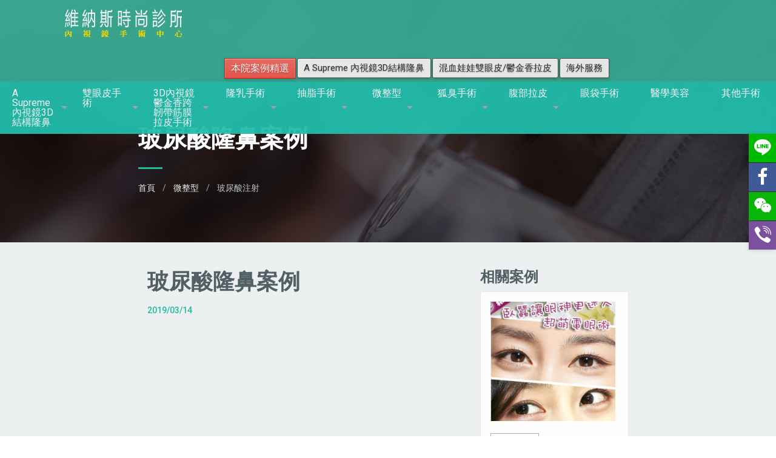

--- FILE ---
content_type: text/html;charset=utf-8
request_url: https://venusclinic.com.tw/showcase.php?id=234
body_size: 7092
content:
<!doctype html>
<html class="no-js" lang="en" dir="ltr">
<head>
    <meta charset="utf-8">
    <meta http-equiv="x-ua-compatible" content="ie=edge">
    <meta name="viewport" content="width=device-width, initial-scale=1.0">
    <title>維納斯時尚診所</title>
	<meta name="keywords" content="玻尿酸,玻尿酸隆鼻,玻尿酸下巴,肉毒桿菌,消脂針,蘋果肌,水微晶,大分子,小分子,代謝,整形,醫美,彭玉文,維納斯時尚診所,維納斯時尚診所,彭玉文,台北醫美,台北整形名醫,整形名醫,瘦小臉,瘦小腿,明星整形,網美整形,整形前後,微晶瓷,注射美容,玻尿酸維持,BOTOX">
    <meta name="description" content="維納斯時尚整型診所,由主任級醫師彭玉文主持。專業隆乳,隆鼻,雙眼皮,下巴,女性私密整形,雷射美容資訊網,台灣唯一獲得日本『Sciton 3D拉皮』國際級講師認證。">
	<meta name="robots" content="">
    <link rel="stylesheet" href="css/foundation.css">
    <link rel="stylesheet" href="css/app.css">
    <link rel="stylesheet" href="css/font-awesome.min.css">
    <!-- Owl Stylesheets -->
    <link rel="stylesheet" href="css/owl.carousel.min.css">
    <link rel="stylesheet" href="css/owl.theme.default.min.css">
		<!--ga-->
	
	<!--其他head-->
    
	<!--网站分析-->
	
</head>
<body>
<!--邊欄-嵌入碼-->
<div id="sidecode_area"></div> 
<div class="off-canvas-wrapper">
    <div class="off-canvas position-left" id="offCanvasLeft" data-off-canvas>
        <!-- Close button -->
        <button class="close-button" aria-label="Close menu" type="button" data-close>
            <span aria-hidden="true">&times;</span>
        </button>
        <!--  Menu for Mobile   -->
        <ul class="vertical menu accordion-menu" data-accordion-menu data-multi-open="false">
                        <li><a href="#">A Supreme 內視鏡3D結構隆鼻</a>

                <ul class="menu">
                                        <li><a href="showcase.php?c=114">A Supreme 內視鏡3D結構隆鼻</a>
					<ul class="menu">
																									<li><a href="showcase.php?id=153">鼻部手術一覽表</a></li>
																									<li><a href="showcase.php?id=191">21年上萬名手術實力-彭玉文院長親自為你解救鼻型</a></li>
																									<li><a href="showcase.php?id=197">看起來超級自然的鼻整形手術</a></li>
																									<li><a href="showcase.php?id=198">隆鼻與下巴改造前後氣場也變了！</a></li>
																									<li><a href="showcase.php?id=199">隆鼻後有明星氣息</a></li>
																									<li><a href="showcase.php?id=200">差一釐米連眼神都不同了！</a></li>
																									<li><a href="showcase.php?id=201">微翹鼻尖打造精緻臉蛋</a></li>
																									<li><a href="showcase.php?id=204">韓式耳軟骨移植動畫說明</a></li>
																									<li><a href="showcase.php?id=210">娃娃臉變成熟了！</a></li>
																									<li><a href="showcase.php?id=211">只有調整鼻形居然整張臉就變了!改良式韓式隆鼻!</a></li>
																									<li><a href="showcase.php?id=213">首爾隆鼻全記錄-彭玉文醫師首爾高階鼻臨床交流會</a></li>
																									<li><a href="showcase.php?id=214">沒有山根差很多！</a></li>
																									<li><a href="showcase.php?id=216">閃電鼻矯正手術</a></li>
																									<li><a href="showcase.php?id=217">改良式韓式隆鼻</a></li>
																									<li><a href="showcase.php?id=219">看不出鼻子是做的！超級自然漂亮</a></li>
																									<li><a href="showcase.php?id=220">只改了鼻型差異這麼大！</a></li>
																									<li><a href="showcase.php?id=224">亞洲男變身混血型男</a></li>
																									<li><a href="showcase.php?id=226">Gortex複合式隆鼻</a></li>
																									<li><a href="showcase.php?id=227">閃電鼻矯正手術說明</a></li>
																									<li><a href="showcase.php?id=232">耳軟骨隆鼻動畫說明</a></li>
																									<li><a href="showcase.php?id=293">隆鼻＋混血娃娃雙眼皮案例</a></li>
																									<li><a href="showcase.php?id=165">關於隆鼻，我所需要知道的事。</a></li>
																									<li><a href="showcase.php?id=177">彭大師談改良式韓式隆鼻的奧義</a></li>
																									<li><a href="showcase.php?id=179">彭玉文醫師受邀韓國首爾鼻王手術</a></li>
																									<li><a href="showcase.php?id=181">最新！A Supreme 內視鏡3D結構隆鼻，鼻型漂亮更自然。</a></li>
																									<li><a href="showcase.php?id=321">A Supreme內視鏡3D結構鼻手術一個月追蹤</a></li>
																									<li><a href="showcase.php?id=322">五星好評一致推薦，上萬名手術資歷，彭玉文醫師！</a></li>
																									<li><a href="showcase.php?id=324">A Supreme 內視鏡3D結構隆鼻X精選案例</a></li>
																							</ul>
											
					</li>
                                        <li><a href="showcase.php?c=117">鼻相關手術</a>
					<ul class="menu">
																									<li><a href="showcase.php?id=202">修復在外手術恢復不良造成凹洞</a></li>
																									<li><a href="showcase.php?id=203">型男矯正頓頓凹洞鼻</a></li>
																									<li><a href="showcase.php?id=206">肋軟骨隆鼻動畫說明</a></li>
																									<li><a href="showcase.php?id=218">歪鼻柱矯正</a></li>
																									<li><a href="showcase.php?id=221">整壞的鼻假體這樣救！</a></li>
																									<li><a href="showcase.php?id=225">朝天豬鼻子改造！</a></li>
																									<li><a href="showcase.php?id=229">鼻頭凹陷矯正手術說明</a></li>
																									<li><a href="showcase.php?id=230">鼻前柱延長術動畫說明</a></li>
																									<li><a href="showcase.php?id=233">鼻柱矯正術動畫說明</a></li>
																									<li><a href="showcase.php?id=305">天生沒有鼻骨的矯正案例</a></li>
																							</ul>
											
					</li>
                                        <li><a href="showcase.php?c=166">小鼻手術專區</a>
					<ul class="menu">
																									<li><a href="showcase.php?id=208">環狀軟骨修整術動畫說明</a></li>
																									<li><a href="showcase.php?id=228">小鼻手術動畫說明</a></li>
																									<li><a href="showcase.php?id=231">鼻孔成型術動畫說明</a></li>
																									<li><a href="showcase.php?id=326">小鼻手術—鼻尖軟骨成型術</a></li>
																							</ul>
											
					</li>
                                    </ul>
            </li>
                        <li><a href="#">雙眼皮手術</a>

                <ul class="menu">
                                        <li><a href="showcase.php?c=124">混血娃娃雙眼皮手術</a>
					<ul class="menu">
																									<li><a href="showcase.php?id=112">眼神定位手術！瞳孔放大更迷人。</a></li>
																									<li><a href="showcase.php?id=115">♥ 『雙眼皮』快速自然法 ♥　輕鬆擁有迷人大眼睛!</a></li>
																									<li><a href="showcase.php?id=238">混血娃娃雙眼皮案例</a></li>
																									<li><a href="showcase.php?id=239">內雙改造外雙眼皮案例</a></li>
																									<li><a href="showcase.php?id=246">混血娃娃雙眼皮一週追蹤</a></li>
																									<li><a href="showcase.php?id=250">日本娃娃雙眼皮一年追蹤全記錄</a></li>
																									<li><a href="showcase.php?id=262">充滿靈性的混血娃娃雙眼皮手術案例</a></li>
																									<li><a href="showcase.php?id=274">內雙變外雙，自然有神雙眼皮案例分享</a></li>
																									<li><a href="showcase.php?id=282">混血娃娃雙眼皮、日式無痕眼袋、自體脂肪蘋果肌</a></li>
																									<li><a href="showcase.php?id=290">快速自然釘書針雙眼皮案例分享</a></li>
																									<li><a href="showcase.php?id=292">直播主割雙眼皮案例</a></li>
																									<li><a href="showcase.php?id=294"> 韓式耳軟骨隆鼻＋混血娃娃雙眼皮一年追蹤</a></li>
																									<li><a href="showcase.php?id=297">雙眼皮手術-改造型男案例</a></li>
																									<li><a href="showcase.php?id=298">鳳眼改造雙眼皮</a></li>
																									<li><a href="showcase.php?id=306">女神級混血娃娃雙眼皮案例</a></li>
																									<li><a href="showcase.php?id=141">韓式釘書機雙眼皮，快速自然楚楚動人！</a></li>
																									<li><a href="showcase.php?id=173">絕贊！日本娃娃眼手術，眼頭延伸更迷人！</a></li>
																							</ul>
											
					</li>
                                        <li><a href="showcase.php?c=125">日式眼頭、眼尾放大手術</a>
					<ul class="menu">
																									<li><a href="showcase.php?id=256">三步驟眼尾放大術，眼瞼下置案例分享</a></li>
																									<li><a href="showcase.php?id=261">開了眼頭普妹變正妹</a></li>
																									<li><a href="showcase.php?id=270">混血娃娃眼頭開放手術案例</a></li>
																									<li><a href="showcase.php?id=271">眼頭放大日本娃娃雙眼皮手術案例</a></li>
																									<li><a href="showcase.php?id=167">改善眼型放大眼睛！日式開眼頭的好處。</a></li>
																							</ul>
											
					</li>
                                        <li><a href="showcase.php?c=130">日式上提眼肌手術</a>
					<ul class="menu">
																									<li><a href="showcase.php?id=143">提上眼瞼肌手術，專治大小眼。</a></li>
																									<li><a href="showcase.php?id=236">型男矯正大小眼</a></li>
																									<li><a href="showcase.php?id=240">適合熟女的提眼肌手術</a></li>
																									<li><a href="showcase.php?id=241">提眼肌兩個月追蹤</a></li>
																									<li><a href="showcase.php?id=243">矯正眼窩凹陷、多層眼皮-日式提眼肌手術</a></li>
																									<li><a href="showcase.php?id=254">提眼肌矯正大小眼</a></li>
																									<li><a href="showcase.php?id=255">日式提眼肌手術一週追蹤，腫脹小沒有瘀青</a></li>
																									<li><a href="showcase.php?id=260">雙眼皮還不夠?提眼肌讓眼神更深邃!</a></li>
																									<li><a href="showcase.php?id=265">可愛的阿姨提眼肌手術案例分享</a></li>
																									<li><a href="showcase.php?id=266">改善大小眼、凹陷眼窩、多層眼皮，提上眼肌手術</a></li>
																									<li><a href="showcase.php?id=273">老化下垂眼拉提案例</a></li>
																									<li><a href="showcase.php?id=277">大叔的下垂眼矯正案例分享</a></li>
																									<li><a href="showcase.php?id=278">72歲提眼肌案例分享</a></li>
																									<li><a href="showcase.php?id=285">改善睡不飽精神不佳的印象，提上眼肌手術</a></li>
																									<li><a href="showcase.php?id=303">提眉三個案例分享</a></li>
																									<li><a href="showcase.php?id=300">花甲阿姨提眼肌案例</a></li>
																									<li><a href="showcase.php?id=307">黃金三角眼拉提</a></li>
																									<li><a href="showcase.php?id=175">日式提上眼瞼肌手術，改善眼尾下垂。</a></li>
																							</ul>
											
					</li>
                                        <li><a href="showcase.php?c=152">雙眼皮手術寶典</a>
					<ul class="menu">
																									<li><a href="showcase.php?id=235">雙眼皮術後運動</a></li>
																									<li><a href="showcase.php?id=248">釘書針、開眼頭、切開上眼瞼三種方式動畫說明</a></li>
																									<li><a href="showcase.php?id=251">泡泡眼抽脂，恢復漂亮雙眼皮</a></li>
																									<li><a href="showcase.php?id=252">泡泡眼大叔變型男</a></li>
																									<li><a href="showcase.php?id=272">泡泡眼脫脂術案例分享</a></li>
																									<li><a href="showcase.php?id=283">維納斯雙眼皮寶典，哪種雙眼皮手術最適合我？</a></li>
																									<li><a href="showcase.php?id=284">哪種雙眼皮最適合我？（第二頁）</a></li>
																									<li><a href="showcase.php?id=288">眼部抽脂術，變身陽光男孩</a></li>
																									<li><a href="showcase.php?id=295">泡泡眼抽脂案例分享</a></li>
																							</ul>
											
					</li>
                                    </ul>
            </li>
                        <li><a href="#"> 3D內視鏡鬱金香跨韌帶筋膜拉皮手術</a>

                <ul class="menu">
                                        <li><a href="showcase.php?c=133">3D內視鏡鬱金香跨韌帶筋膜拉皮手術</a>
					<ul class="menu">
																									<li><a href="showcase.php?id=188">電波音波五爪鬱金香，哪種拉皮最適合我？《3D內視鏡鬱金香跨韌帶筋膜拉皮手術》</a></li>
																									<li><a href="showcase.php?id=192">八環八扣最徹底！ 3D內視鏡鬱金香跨韌帶筋膜拉皮手術。</a></li>
																									<li><a href="showcase.php?id=244">隔天就能上班！恢復期短的3D內視鏡鬱金香跨韌帶筋膜拉皮手術</a></li>
																									<li><a href="showcase.php?id=247">阿嬤的全臉3D內視鏡鬱金香跨韌帶筋膜拉皮手術</a></li>
																									<li><a href="showcase.php?id=264">腫脹小恢復快！3D內視鏡鬱金香跨韌帶筋膜拉皮手術案例</a></li>
																									<li><a href="showcase.php?id=268">拉平下垂臉頰！3D內視鏡鬱金香跨韌帶筋膜拉皮手術案例分享</a></li>
																									<li><a href="showcase.php?id=269">眼周黃金三角拉皮手術</a></li>
																									<li><a href="showcase.php?id=275">黃金眼周拉皮</a></li>
																									<li><a href="showcase.php?id=280">3D內視鏡鬱金香跨韌帶筋膜拉皮手術案例分享</a></li>
																									<li><a href="showcase.php?id=281">3D內視鏡鬱金香跨韌帶筋膜拉皮手術三案例分享</a></li>
																									<li><a href="showcase.php?id=319">3D內視鏡鬱金香跨韌帶筋膜拉皮手術，打造天后般「凍齡」妙方。</a></li>
																							</ul>
											
					</li>
                                        <li><a href="showcase.php?c=135">各式拉皮手術</a>
					<ul class="menu">
																									<li><a href="showcase.php?id=242">鑽石3D線極致Ｖ臉術案例</a></li>
																									<li><a href="showcase.php?id=245">蜜糖甜心線拉提術案例分享</a></li>
																							</ul>
											
					</li>
                                        <li><a href="showcase.php?c=169">3D內視鏡外輪廓線拉提</a>
					<ul class="menu">
																									<li><a href="showcase.php?id=331">最新！3D內視鏡外輪廓拉提術</a></li>
																							</ul>
											
					</li>
                                    </ul>
            </li>
                        <li><a href="#">隆乳手術</a>

                <ul class="menu">
                                        <li><a href="showcase.php?c=139">自體脂肪隆乳</a>
					<ul class="menu">
																									<li><a href="showcase.php?id=65">甜甜圈隆乳手術 ♥ 內層果凍外層脂肪更Q彈！</a></li>
																									<li><a href="showcase.php?id=121">♥ 乳房脂肪自然膨脹♥ 3個月大兩罩杯！</a></li>
																									<li><a href="showcase.php?id=119">改善產後下垂，日式多層次脂肪隆乳。</a></li>
																									<li><a href="showcase.php?id=129">貧乳變豪乳！真實影像直擊。</a></li>
																									<li><a href="showcase.php?id=146">維納斯會員專屬，隆乳按摩課程。</a></li>
																									<li><a href="showcase.php?id=150">關於隆乳我最想知道的事。</a></li>
																									<li><a href="showcase.php?id=159">水袋取出換脂肪，乳房漂亮又自然。</a></li>
																									<li><a href="showcase.php?id=163">四大天王乳房醫療團隊，維納斯隆乳最安心！</a></li>
																							</ul>
											
					</li>
                                        <li><a href="showcase.php?c=140">二代魔滴女王波隆乳</a>
					<ul class="menu">
																									<li><a href="showcase.php?id=73">QQ果凍更Q彈！日式精緻隆乳。</a></li>
																									<li><a href="showcase.php?id=187">二代魔滴女王波隆乳，人見人愛的新蜜桃胸器！</a></li>
																									<li><a href="showcase.php?id=237">果凍甜甜圈隆乳案例分享</a></li>
																							</ul>
											
					</li>
                                    </ul>
            </li>
                        <li><a href="#">抽脂手術</a>

                <ul class="menu">
                                        <li><a href="showcase.php?c=148">超能電漿學院黃金脂雕每區19800！！</a>
					<ul class="menu">
																									<li><a href="showcase.php?id=327">超能電漿學院黃金脂雕每區19800！！</a></li>
																							</ul>
											
					</li>
                                        <li><a href="showcase.php?c=168">脂肪精雕</a>
					<ul class="menu">
																									<li><a href="showcase.php?id=62">臉頰凹陷怎麼辦？豐頰好命大作戰。</a></li>
																									<li><a href="showcase.php?id=258">自體脂肪蘋果肌</a></li>
																									<li><a href="showcase.php?id=279">自體脂肪豐額案例分享</a></li>
																									<li><a href="showcase.php?id=289">貴婦好命臉，自體脂肪移植</a></li>
																									<li><a href="showcase.php?id=126">超性感翹臀！日式微笑線上提手術。</a></li>
																									<li><a href="showcase.php?id=151">♥ 日式脂肪注射術 ♥  告別淚溝黑眼圈</a></li>
																							</ul>
											
					</li>
                                    </ul>
            </li>
                        <li><a href="#">微整型</a>

                <ul class="menu">
                                        <li><a href="showcase.php?c=158">肉毒針注射</a>
					<ul class="menu">
																									<li><a href="showcase.php?id=310">肉毒注射案例</a></li>
																							</ul>
											
					</li>
                                        <li><a href="showcase.php?c=159">玻尿酸注射</a>
					<ul class="menu">
																									<li><a href="showcase.php?id=138">韓系美女再生！水微晶隆鼻下巴術。</a></li>
																									<li><a href="showcase.php?id=185">小資微整大集合</a></li>
																									<li><a href="showcase.php?id=234">玻尿酸隆鼻案例</a></li>
																									<li><a href="showcase.php?id=160">微整三步驟，小資變萌女！</a></li>
																									<li><a href="showcase.php?id=168">臥蠶娃娃眼，超萌電眼術。</a></li>
																							</ul>
											
					</li>
                                        <li><a href="showcase.php?c=161">消脂針注射</a>
					<ul class="menu">
																									<li><a href="showcase.php?id=311">消脂針注射案例</a></li>
																							</ul>
											
					</li>
                                        <li><a href="showcase.php?c=167">唇微整</a>
					<ul class="menu">
																									<li><a href="showcase.php?id=86">自體脂肪豐唇，唇型性感又自然。</a></li>
																									<li><a href="showcase.php?id=276">韓式微笑唇形注射</a></li>
																									<li><a href="showcase.php?id=178">日式環狀縮唇手術</a></li>
																							</ul>
											
					</li>
                                    </ul>
            </li>
                        <li><a href="#">狐臭手術</a>

                <ul class="menu">
                                        <li><a href="showcase.php?c=164">光纖腋下除味</a>
					<ul class="menu">
																									<li><a href="showcase.php?id=315">腋下多汗異味怎麼辦？<br>♥ 3合1光纖腋下除味術 ♥</a></li>
																							</ul>
											
					</li>
                                    </ul>
            </li>
                        <li><a href="#">腹部拉皮</a>

                <ul class="menu">
                                        <li><a href="showcase.php?c=171">腹部拉皮手術</a>
					<ul class="menu">
																									<li><a href="showcase.php?id=91">日式迷妳腹部拉皮術，開心穿上比基尼。</a></li>
																							</ul>
											
					</li>
                                    </ul>
            </li>
            			<li><a href="showcase.php?c=45">眼袋手術</a></li>
			<li><a href="showcase.php?c=107" >其他手術</a></li>
            <li><a href="showcase.php?c=68" >醫學美容</a></li>

           <!--<li><a href="http://beautynose.net" target="_blank">維納斯時尚診所高階鼻整形手術</a></li>
            <li><a href="http://beauty.venusclinic.com.tw" target="_blank">混血娃娃雙眼皮/鬱金香拉皮</a></li>-->
            <li><a href="overseas.htm">海外服務</a></li>
        </ul>
    </div>

    <div class="off-canvas-content wrapper" data-off-canvas-content>
        <div class="sticky-container" data-sticky-container>
            <div class="top-bar collapse" data-sticky data-options="marginTop:0;" style="width:100%" data-top-anchor="1" data-btm-anchor="content:bottom">
                <div class="row column collapse expanded">
                    <div class="large-10 large-centered columns">
                        <div class="hide-for-large top-head_m">
                            <div class="hamburger hide-for-large">
                                <button class="menu-icon" type="button" data-toggle="offCanvasLeft"></button>
                            </div>
                            <div class="logo_m"><a href="index.php" class="logo"></a></div>
                            <div class="phone_m"><a href="tel:+886-2-2321-2278"><i class="fa fa-phone"></i></a></div>
                        </div>
                        <div class="float-left show-for-large"><a href="index.php" class="logo"></a></div>
                        <div class="top-nav row columns collapse float-right">
							<div class="large-10 columns show-for-large">
								<ul class="menu float-right">
                                    <li><a href="album/index.php" class="button-red" target="_blank">本院案例精選</a></li>
									<li><a href="http://beautynose.net" class="button" target="_blank">A Supreme 內視鏡3D結構隆鼻</a></li>
									<li><a href="http://beauty.venusclinic.com.tw" class="button" target="_blank">混血娃娃雙眼皮/鬱金香拉皮</a></li>
									<li><a href="overseas.htm" class="button">海外服務</a></li>
								</ul>
							</div>
							<div class="small-12 columns hide-for-large menu-centered">
                                <ul class="menu">
                                    <li><a href="album/index.php" class="button-red" target="_blank">本院案例精選</a></li>
                                    <li><a href="http://beautynose.net" class="button" target="_blank">A Supreme 內視鏡3D結構隆鼻</a></li>
                                    <li><a href="http://beauty.venusclinic.com.tw" class="button" target="_blank">混血娃娃雙眼皮/鬱金香拉皮</a></li>
                                </ul>
                            </div>
                            <!--<div class="large-2 columns translate">
                                <div class="float-right"><div id="google_translate_element"></div></div>
                                <script type="text/javascript">
                                    function googleTranslateElementInit() {
                                        new google.translate.TranslateElement({pageLanguage: 'zh-TW', includedLanguages: 'en,ja,ko,zh-CN', layout: google.translate.TranslateElement.InlineLayout.SIMPLE}, 'google_translate_element');
                                    }
                                </script>
                                <script type="text/javascript" src="//translate.google.com/translate_a/element.js?cb=googleTranslateElementInit"></script>
                            </div>-->
                        </div>
                        <div class="clearfix"></div>
                    </div>
                    <div class="row columns expanded navigation">
                        <div class="large-12 columns menu-centered collapse">
                            <ul class="dropdown menu expanded show-for-large" data-dropdown-menu>
                                                                <li><a href="#">A Supreme 內視鏡3D結構隆鼻</a>

                                    <ul class="menu">
                                                                                <li><a href="showcase.php?c=114">A Supreme 內視鏡3D結構隆鼻</a>
										
										</li>
                                                                                <li><a href="showcase.php?c=117">鼻相關手術</a>
										
										</li>
                                                                                <li><a href="showcase.php?c=166">小鼻手術專區</a>
										
										</li>
                                                                            </ul>
                                </li>
                                                                <li><a href="#">雙眼皮手術</a>

                                    <ul class="menu">
                                                                                <li><a href="showcase.php?c=124">混血娃娃雙眼皮手術</a>
										
										</li>
                                                                                <li><a href="showcase.php?c=125">日式眼頭、眼尾放大手術</a>
										
										</li>
                                                                                <li><a href="showcase.php?c=130">日式上提眼肌手術</a>
										
										</li>
                                                                                <li><a href="showcase.php?c=152">雙眼皮手術寶典</a>
										
										</li>
                                                                            </ul>
                                </li>
                                                                <li><a href="#"> 3D內視鏡鬱金香跨韌帶筋膜拉皮手術</a>

                                    <ul class="menu">
                                                                                <li><a href="showcase.php?c=133">3D內視鏡鬱金香跨韌帶筋膜拉皮手術</a>
										
										</li>
                                                                                <li><a href="showcase.php?c=135">各式拉皮手術</a>
										
										</li>
                                                                                <li><a href="showcase.php?c=169">3D內視鏡外輪廓線拉提</a>
										
										</li>
                                                                            </ul>
                                </li>
                                                                <li><a href="#">隆乳手術</a>

                                    <ul class="menu">
                                                                                <li><a href="showcase.php?c=139">自體脂肪隆乳</a>
										
										</li>
                                                                                <li><a href="showcase.php?c=140">二代魔滴女王波隆乳</a>
										
										</li>
                                                                            </ul>
                                </li>
                                                                <li><a href="#">抽脂手術</a>

                                    <ul class="menu">
                                                                                <li><a href="showcase.php?c=148">超能電漿學院黃金脂雕每區19800！！</a>
										
										</li>
                                                                                <li><a href="showcase.php?c=168">脂肪精雕</a>
										
										</li>
                                                                            </ul>
                                </li>
                                                                <li><a href="#">微整型</a>

                                    <ul class="menu">
                                                                                <li><a href="showcase.php?c=158">肉毒針注射</a>
										
										</li>
                                                                                <li><a href="showcase.php?c=159">玻尿酸注射</a>
										
										</li>
                                                                                <li><a href="showcase.php?c=161">消脂針注射</a>
										
										</li>
                                                                                <li><a href="showcase.php?c=167">唇微整</a>
										
										</li>
                                                                            </ul>
                                </li>
                                                                <li><a href="#">狐臭手術</a>

                                    <ul class="menu">
                                                                                <li><a href="showcase.php?c=164">光纖腋下除味</a>
										
										</li>
                                                                            </ul>
                                </li>
                                                                <li><a href="#">腹部拉皮</a>

                                    <ul class="menu">
                                                                                <li><a href="showcase.php?c=171">腹部拉皮手術</a>
										
										</li>
                                                                            </ul>
                                </li>
                                                                <li><a href="showcase.php?c=45">眼袋手術</a></li>
                                <li><a href="showcase.php?c=68" >醫學美容</a></li>
                                <li><a href="showcase.php?c=107">其他手術</a></li>
                            </ul>
                        </div>
                    </div>
                </div>
            </div>
        </div>
        <section class="page-header parallax">
            <div class="overlay">
                <div class="title large-8 large-centered columns">
                    <h1>玻尿酸隆鼻案例</h1>
                    <hr class="divider">
                    <div class="navBar">
                        <ul class="breadcrumbs">
                            <li><a href="index.php">首頁</a></li>
                                                        <li><a href="showcase.php?p=153">微整型</a></li>
                                                        <li>玻尿酸注射</li>
                        </ul>
                    </div>
                </div>
            </div>
        </section>
        <!--   MainContent   -->
        <div class="contentwrapper row expanded">
            <div class="large-8 large-centered columns">
                <div class="innertube">

                    <div class="large-8 columns">

                        <div class="post-title">
                            <h2 class="title">玻尿酸隆鼻案例</h2>
                            <div class="date">2019/03/14 </div>
                        </div>

                        <div class="post-body">
                            <p>
	&nbsp;</p>
<div class="flex-video">
	<iframe allow="accelerometer; autoplay; encrypted-media; gyroscope; picture-in-picture" allowfullscreen="" frameborder="0" src="https://www.youtube.com/embed/4I4IWFLd568" width="100%"></iframe>
	<p>
		&nbsp;</p>
</div>
<p>
	<span style="caret-color: rgb(10, 10, 10); color: rgb(10, 10, 10); font-family: Roboto, Arial, sans-serif; font-size: 14px; white-space: pre-wrap;">想試試看讓山根高一點、鼻尖挺一點 可是又下不了決心動刀大改造 </span><a class="yt-simple-endpoint style-scope yt-formatted-string" href="https://www.youtube.com/results?search_query=%23%E7%8E%BB%E5%B0%BF%E9%85%B8%E9%9A%86%E9%BC%BB" spellcheck="false" style="caret-color: rgb(0, 0, 0); display: inline-block; cursor: pointer; text-decoration: none; color: var(--yt-endpoint-visited-color, var(--yt-spec-call-to-action)); font-family: Roboto, Arial, sans-serif; font-size: 14px; white-space: pre-wrap;">#玻尿酸隆鼻</a><span style="caret-color: rgb(10, 10, 10); color: rgb(10, 10, 10); font-family: Roboto, Arial, sans-serif; font-size: 14px; white-space: pre-wrap;"> 最適合小資族，也不需要恢復期～ 當下就可以美美的去約會唷</span></p>

                        </div>

                        <div class="text-right"><a href="javascript:history.go(-1);" class="button hollow success">回上一頁</a></div>

                    </div>
                    <div class="large-4 columns">
                        <h4>相關案例</h4>
                        <div class="card newCase">
                            <div class="card-section">
                                                                <div class="proItem">
                                    <a href="showcase.php?id=168"><img src="files/20190314232536-027147.png"></a>
                                    <div class="date">2012/11/12 </div>
                                    <h4 class="proItem_title"><a href="showcase.php?id=168">臥蠶娃娃眼，超萌電眼術。</a></h4>
                                </div>
                                                                <div class="proItem">
                                    <a href="showcase.php?id=185"><img src="files/20190801215508-477972.jpg"></a>
                                    <div class="date">2019/03/12 </div>
                                    <h4 class="proItem_title"><a href="showcase.php?id=185">小資微整大集合</a></h4>
                                </div>
                                                                <div class="proItem">
                                    <a href="showcase.php?id=138"><img src="files/20190228140229-560102.jpg"></a>
                                    <div class="date">2011/05/09 </div>
                                    <h4 class="proItem_title"><a href="showcase.php?id=138">韓系美女再生！水微晶隆鼻下巴術。</a></h4>
                                </div>
                                                                <div class="proItem">
                                    <a href="showcase.php?id=160"><img src="files/20120228165045-352940.jpg"></a>
                                    <div class="date">2012/02/23 </div>
                                    <h4 class="proItem_title"><a href="showcase.php?id=160">微整三步驟，小資變萌女！</a></h4>
                                </div>
                                                            </div>
                        </div>
                    </div>

                </div>
            </div>
        </div>
        <footer class="row columns expanded collapse">
            <div class="footerTop">
                <div class="row">
                   <div class="large-6 columns com-info">
                        <span class="add"><i class="fa fa-map-marker"></i>維納斯時尚診所</span>
                        台北市大安區金山南路二段3號3樓(信義路金山南路口)<Br>
                        <span class="phone"><i class="fa fa-phone"></i>預約專線</span>+886-2-2396-9298<Br>
                        <span class="time"><i class="fa fa-clock-o"></i>門診時間</span>週一~五下午1:00~9:00、週六上午10:00~下午6:00<br>
                        <span class="email"><i class="fa fa-envelope"></i>電子郵件</span><a href="mailto:violine999@gmail.com">violine999@gmail.com</a><br><br>
                        <div class="foo-social">
                            <a href="https://www.facebook.com/Dr.Peng.consulting/" class="button fb" title="彭醫師整形相談室"><span class="socicon socicon-facebook"></span></a>
                            <a href="https://line.me/ti/p/oVaUcFQfVW" class="button line" title="維納斯時尚診所"><span class="socicon socicon-line"></span></a>
                            <a href="#" class="button wechat" title="維納斯時尚診所"><span class="socicon socicon-wechat"></span></a>
                            <a href="mailto:violine999@gmail.com" class="button mail" title="email"><span class="socicon socicon-mail"></span></a>
                            <a href="tel:+886-2-2396-9298" class="button viber" title="諮詢專線: +886-2-2396-9298"><span class="socicon socicon-viber"></span></a>
                        </div>
                    </div>

                    <div class="large-3 columns">
                        <iframe width="100%" height="220" frameborder="0" scrolling="no" marginheight="0" marginwidth="0" src=http://maps.google.com.tw/maps?f=q&hl=zh-TW&geocode=&q=台北市大安區金山南路二段3號3樓&amp;hl=en&amp;z=16&amp;t=p&amp;output=embed&t=></iframe>
                    </div>
                    <div class="large-3 columns">
                        <div class="row">
                            <div class="small-6 columns footer-list">
                                <ul class="vertical menu">
                                    <li><a href="article.php?m=3">醫療陣容</a></li>
                                    <li><a href="article.php?m=4">國際交流</a></li>
                                    <li><a href="article.php?m=5">安心保證</a></li>
                                </ul>
                            </div>
                            <div class="small-6 columns footer-list">
                                <ul class="vertical menu">
                                                                        <li><a href="showcase.php?p=109">A Supreme 內視鏡3D結構隆鼻</a></li>
                                                                        <li><a href="showcase.php?p=110">雙眼皮手術</a></li>
                                                                        <li><a href="showcase.php?p=111"> 3D內視鏡鬱金香跨韌帶筋膜拉皮手術</a></li>
                                                                        <li><a href="showcase.php?p=112">隆乳手術</a></li>
                                                                        <li><a href="showcase.php?p=113">抽脂手術</a></li>
                                                                        <li><a href="showcase.php?p=153">微整型</a></li>
                                                                        <li><a href="showcase.php?p=163">狐臭手術</a></li>
                                                                        <li><a href="showcase.php?p=170">腹部拉皮</a></li>
                                                                        <li><a href="showcase.php?c=45">健髮再生</a></li>
                                    <li><a href="showcase.php?c=68">醫學美容</a></li>
                                </ul>
                            </div>

                        </div>
                    </div>
                </div>
            </div>
            <div class="footerBtm text-center">
                Copyright © 2018&nbsp;V-Skin 版權所有‧翻印必究 /
                本站所有圖文均屬『維納斯雲端整形技術開發輸出中心』，未經授權不得轉載
            </div>
        </footer>

    </div><!--   off-canvas-content   -->
</div><!--   off-canvas-wrapper   -->

<!--   SOCIAL BAR   -->
<div class="soc-fixed">
    <div class="text-center">
        <a href="https://www.facebook.com/Dr.Peng.consulting/" class="button line" title="維納斯時尚診所"><span class="socicon socicon-line"></span></a>
        <a href="https://line.me/ti/p/oVaUcFQfVW" class="button fb" title="彭醫師整形相談室"><span class="socicon socicon-facebook"></span></a>
        <a href="#" class="button wechat" title="維納斯時尚診所"><span class="socicon socicon-wechat"></span></a>
        <a href="tel:+886-2-2396-9298" class="button phone" title="諮詢專線: +886-2-2396-9298"><span class="socicon socicon-viber"></span></a>
    </div>
</div>
<!--  BackToTop  -->
<div class="scroll-top-wrapper">
    <span class="scroll-top-inner"><i class="fa fa-3x fa-chevron-up"></i></span>
</div>

<script src="js/vendor/jquery.js" type="text/javascript"></script>
<script src="js/vendor/what-input.js"></script>
<script src="js/vendor/foundation.min.js"></script>
<script src="js/owl.carousel.min.js"></script>
<script src="js/app.js"></script>

</body>
</html>

--- FILE ---
content_type: text/css
request_url: https://venusclinic.com.tw/css/app.css
body_size: 8613
content:
@import url("table.css");
@import url('https://fonts.googleapis.com/css?family=Noto+Sans+TC:400,500,700');
@import url('https://fonts.googleapis.com/css?family=Anton|Roboto:400,500,700,900');
html, body{ 
  background: #fff; 
  color: #5d5d5f; 
  font-size: 1rem; 
  font-family: 'Roboto', Gotham, "Helvetica Neue", Helvetica, Arial, "儷黑 Pro", "LiHei Pro", 'Noto Sans SC', "微軟正黑體", "Microsoft JhengHei", sans-serif; 
  line-height: 1.75em; 
  width: 100%; 
  height:100%; 
  margin:0; 
  padding:0;
}
/*---   Font   ---*/
h1, h2, h3, h4, h5, h6{ font-family: Gotham, "Helvetica Neue", Helvetica, Arial, "儷黑 Pro", "LiHei Pro", 'Noto Sans SC', "微軟正黑體", "Microsoft JhengHei", sans-serif; font-weight: 700; color: #526066;}	
h1 small, .h1 small, h2 small, .h2 small, h3 small, .h3 small, h4 small, .h4 small, h5 small, .h5 small, h6 small, .h6 small{ color: #c8b682;}
h1, .h1 { font-size: 2rem;}
h2, .h2 { font-size: 1.8rem;}
h3, .h3 { font-size: 1.625rem;}
h4, .h4 { font-size: 1.5rem;}
h5, .h5 { font-size: 1.25rem;}
h6, .h6 { font-size: 1.125rem;}
@media print, screen and (min-width: 40em) {
  h1, .h1{ font-size: 2.5rem;}  /* 40px */
  h2, .h2{ font-size: 2.25rem;} /* 36px */
  h3, .h3{ font-size: 1.875rem;}/* 30px */
  h4, .h4{ font-size: 1.5rem;}  /* 24px */
  h5, .h5{ font-size: 1.25rem;} /* 20px */
  h6, .h6{ font-size: 1.125rem;}/* 18px */
}
h4.title{ font-family: Roboto, serif;}
.price, .result, .pageNumber .pagination li{ font-family: 'Merriweather', "微軟正黑體", serif;}
:focus{ outline: 0;} /* remember to define focus styles! */
/*---  Title Underline  ---------------------*/
/*hr{margin: 0.5rem auto;}*/
.divider{ background-color: #1abc9c; border: 3px; display: block; height: 3px; width: 40px;}
.collapse{ padding: 0;}
.marTop{ margin-top: .625rem;}
.marBtm{ margin-bottom: 1rem;}
/*---   paragraph Spacing -------------------*/
.post-content{ padding: 1.5rem 0 3rem; background: #edeadc;}
.post-body{ padding: 2rem 0}
.post-title h1{ padding-bottom: 1rem;}
.post-title .date{ color: #1abc9c; font-size: 14px; font-weight: 500;}
@media screen and (min-width: 64em){ 
  .post-content{ padding: 3rem 0 4rem;}
  .post-title h1{ padding-bottom: 2rem;}
}
/*---   Color   ----------------------------*/
:root{
             --black:#000;
       --gray-darker:#222;
         --gray-dark:#333;
              --gray:#555;
        --gray-light:#999;
            --silver:#ccc;
         --LightGrey:#d3d3d3;
         --gainsboro:#eeeeee;
        --WhiteSmoke:#F5F5F5;
             --white:#ffffff;
              --blue:#4a89dc;/* Blue */
         --blue-dark:#5d9cec;
           --success:#8cc152;/* Green */
      --success-dark:#a0d468;   
            --danger:#da4453;/* Red */
       --danger-dark:#ed5565;
             --alert:#ea5515;/* light b */
        --alert-dark:#4fc1e9;
           --warning:#f6bb42;/* Yellow */
      --warning-dark:#ffce54;
        --main-color:#922357;
}
/*---   Link   ---------------------------------------------------*/
a{ color: #34495e; transition: all 0.5s ease 0.3s;}
a:hover, a:focus{ color: #73368c;}

/*---   Button   -------------------------------------------------*/
.button{ border-radius: 3px; 
	color: #fff;
	font-size: 1rem; 
	font-family: 'Oswald',  'Roboto',  /*'Noto Sans TC'*/'Noto Sans SC Sliced', Meiryo, "微軟正黑體", "Microsoft JhengHei", sans-serif; 
	font-weight: 200; 
	padding: 0.6em 1em .7em 1em;
	border: none;
}
.button{ background: #9b59b6; border: 1px solid #9b59b6;}
.button:hover, .button:focus{ background-color: #8e44ad;}
.button.primary{ background: #9b59b6; border: 1px solid #9b59b6; color: #fff;}
.button.primary:hover, .button.primary:focus{ background-color: #8e44ad; color: #fff;}
.button.secondary{ background: #f5f5f5; border:1px solid #d9d9d9; color: #595959;}
.button.secondary:hover, .button.secondary:focus{ background: #fafafa; color: #595959;}
.button.success{ background: #5cb85c; border-color: #5cb85c; color: #fff;}
.button.success:hover, .button.success:focus{ background: #a0d468; color: #fff;}
.button.warning{ background: #f0ad4e; border-color: #f0ad4e; color: #fff;}
.button.warning:hover, .button.warning:focus{ background: #ffbd5f; border-color: #cf7b03; color: #fff;}
.button.alert{ background: #ea5515; border-color: #d9534f; color: #fff;}
.button.alert:hover, .button.alert:focus{ background: #f8605b; border-color: #d9534f; color: #fff;}
.button.body-font{ background-color: #222222; color: #fefefe;}
.button.body-font:hover, .button.body-font:focus{ background-color: #1b1b1b; color: #fefefe;}
.button.header{ background-color: #222222; color: #fefefe;}
.button.header:hover, .button.header:focus{ background-color: #1b1b1b; color: #fefefe;}
.button.hollow{ border: 1px solid #018fcb; color: #018fcb;}
.button.hollow, .button.hollow:hover, .button.hollow:focus{ background-color: transparent;}
.button.hollow:hover, .button.hollow:focus{ background: #3bafda; color: #fff;}
.button.hollow.primary{ border: 1px solid #6e2224; color: #6e2224;}
.button.hollow.primary:hover, .button.hollow.primary:focus{ background: #922357; color: #fff;}
.button.hollow.secondary{ border: 1px solid #d9d9d9; color: #595959;}
.button.hollow.secondary:hover, .button.hollow.secondary:focus{ background: #fafafa; color: #595959;}
.button.hollow.success{ border: 1px solid #b19adf; color: #8866ca;}
.button.hollow.success:hover, .button.hollow.warning:focus{ background: #8866ca; border-color: #b19adf; color: #fff;}
.button.hollow.warning{ border: 1px solid #f0ad4e; color: #f0ad4e;}
.button.hollow.warning:hover, .button.hollow.warning:focus{ background: #ffbd5f; border-color: #cf7b03; color: #fff;}
.button.hollow.alert{ border-color: #d9534f; color: #d9534f;}
.button.hollow.alert:hover, .button.hollow.alert:focus{ background: #f8605b; border-color: #d9534f; color: #fff;}
.button.hollow.body-font{ border: 1px solid #222222; color: #222222;}
.button.hollow.body-font:hover, .button.hollow.body-font:focus{ border-color: #111111; color: #111111;}
.button.hollow.body-font:hover.disabled, .button.hollow.body-font:hover[disabled], .button.hollow.body-font:focus.disabled, .button.hollow.body-font:focus[disabled]{ border: 1px solid #222222; color: #222222;}
.button.hollow.header{ border: 1px solid #222222; color: #222222;}
.button.hollow.header:hover, .button.hollow.header:focus{ border-color: #111111; color: #111111;}
.button.hollow.header:hover.disabled, .button.hollow.header:hover[disabled], .button.hollow.header:focus.disabled, .button.hollow.header:focus[disabled]{ border: 1px solid #222222; color: #222222;}
.label.primary{ background: #1779ba; color: #fff;}
.label.secondary{ background: #555555; color: #ffffff;}
.label.success{ background: #3adb76; color: #0a0a0a;}
.label.warning{ background: #ffdd87; color: #8a6d3b;}
.label.alert{ background: #FF8084; color: #fff;}
.label.body-font{ background: #222222; color: #fefefe;}
.label.header{ background: #222222; color: #fefefe;}
.badge{ background: #2ba6cb; color: #fefefe;}
.badge.primary{ background: #2ba6cb; color: #0a0a0a;}
.badge.secondary{ background: #e9e9e9; color: #0a0a0a;}
.badge.alert{ background: #c60f13; color: #fefefe;}
.badge.success{ background: #5da423; color: #0a0a0a;}
.badge.warning{ background: #ffae00; color: #0a0a0a;}
.badge.body-font{ background: #222222; color: #fefefe;}
.badge.header{ background: #222222; color: #fefefe;}

.wrapper{ }
.contentwrapper{ background: #ecf0f1;}
.contentwrapper .innertube{padding: 40px 0;}
/* --------------------------------------------------------------------------------------------------------------
   Header
----------------------------------------------------------------------------------------------------------------*/
header{ background: transparent; position: relative; z-index: 0}
/*---   Sticky   ---*/
.sticky.top-bar{ opacity: .95; background: #38aa93;}
.sticky-container{ position: relative; top: 0;}
@media screen and (min-width: 64em){ 
  .sticky-container{ position: fixed; width: 100%; z-index: 99;}
 /* .sticky.is-stuck.top-bar{ background-color: #866ca9; opacity: .8; padding-top: 0px; transition: all 1s ease;}
	/*.sticky.is-stuck.top-bar a.logo{  margin: 10px 0 15px ;}*/
 /* .sticky.top-bar{ background: #866ca9; opacity: .9; padding-top: 0; transition: all 1s ease;}*/
}
/* --------------------------------------------------------------------------------------------------------------
   Footer
----------------------------------------------------------------------------------------------------------------*/
footer{ background: #1c9285; border-top: 1px solid #22bdab; font-size: 15px; padding: 0;}
footer .footerTop{ border-bottom: 1px solid #16776d; color: #fff; padding: 3.125rem 1.5rem;}
footer .footerBtm{ background: #198579; color: #fff; padding:.5rem 1rem;}
footer .foo-social, footer iframe{ margin-bottom: 2rem;}
footer .foo-social a{ font-size: 24px;}
footer .foo-social a.button{  background: rgba(255, 255, 255, 1); color: #1C9284; border: none; border-radius: 0; padding: .6rem;}
footer .foo-social a.button:hover{ background: rgba(255, 255, 255, .7); color: #51575d; }
footer .com-info{ color: #ececec}
footer .com-info .fa{ display: inline-block; width: 24px;}
footer .com-info a, footer .footer-list a{ color: #fff;}
footer .com-info a:hover, footer .footer-list a:hover{ color: #fc0;}
footer .footer-list a{ padding: .5rem 0;}
footer .add, footer .phone, footer .time, footer .email{ margin-right: .5rem;}

/* --------------------------------------------------------------------------------------------------
   Form
-------------------------------------------------------------------------------------------------  */
[type='text'], [type='password'], [type='date'], [type='datetime'], [type='datetime-local'], [type='month'], [type='week'], [type='email'], [type='number'], [type='search'], [type='tel'], [type='time'], [type='url'], [type='color'],
textarea { background-color: #fff; border: 1px solid #cacaca; box-shadow: inset 0 1px 2px rgba(10, 10, 10, 0.1); margin: 0 0 5px; }
[type='text']:focus, [type='password']:focus, [type='date']:focus, [type='datetime']:focus, [type='datetime-local']:focus, [type='month']:focus, [type='week']:focus, [type='email']:focus, [type='number']:focus, [type='search']:focus, [type='tel']:focus, [type='time']:focus, [type='url']:focus, [type='color']:focus, textarea:focus{ outline: none; border: 1px solid #fff; background-color: #fefefe;}
input::-webkit-input-placeholder, textarea::-webkit-input-placeholder{ color: #ccc;}
input::-moz-placeholder, textarea::-moz-placeholder{ color: #ccc;}
input:-ms-input-placeholder, textarea:-ms-input-placeholder{ color: #ccc;}
input::placeholder, textarea::placeholder { color: #ccc;}
.pop-up .close-button{ color: #7f8c8d; z-index: 100}
.pop-up .close-button:hover, .close-button:focus { color: #bdc3c7;}
.pop-up .button{ background: #1abc9c; color: #fff; border: 1px solid #4ed1b7; border-bottom: 3px solid #16a085;box-shadow: 2px 4px 8px rgba(10, 10, 10, 0.3); margin-top: .3rem}

/* --------------------------------------------------------------------------------------------------
   Logo
-------------------------------------------------------------------------------------------------  */
a.logo{ 
	background: url(../image/logo_xx_small.png) no-repeat left top;
	display: block; 
	width: 193px; 
	height: 44px;
	margin: 10px 0 0;
}
/*@media screen and (min-width: 40em) and (max-width: 63.9375em) { a.logo{ width: 180px; height: 85p5pxx; margin:16px 0 16px 16px; background: url(../image/logo_small.png) no-repeat left top;}}*/
@media screen and (min-width: 64em){ 
	a.logo{ 
		background: url(../image/logo.png) no-repeat left top;
		width: 193px; 
		height: 46px; 
		margin: 15px 0 15px 0;
	}
}

.top-nav{ margin-top:5px;padding: 5px 0; background: transparent;}
.top-nav .menu{ background: transparent; font-size: 14px;}
.top-nav .menu a{ color: #fff; background: transparent; border: 1px solid #fff; padding: 8px 10px; margin-right:2px;}
.top-nav .menu a:hover{ /*background: #4f4259; color: #fff; border-color: #fff;*/}

.top-nav .menu a.button {
  background-color: #f2f2f2;
  background-image: linear-gradient(to bottom, #f2f2f2, #f2f2f2);
  border: 1px solid #555;
  box-shadow: inset 0 1px 0 #fff, inset 0 -1px 0 #d9d9d9, inset 0 0 0 1px #f2f2f2, 0 2px 4px rgba(0, 0, 0, 0.2);
  color: #333;
  text-shadow: 0 1px 2px rgba(0, 0, 0, 0.3);
  font-size: 15px;

}
.top-nav .menu a.button:hover, .button:focus {
  background: #f2f2f2;
  border-color: #8c8c8c;
  box-shadow: inset 0 1px 0 #fff, inset 0 -1px 0 #d9d9d9, inset 0 0 0 1px #f2f2f2;
}
.top-nav .menu a.button:active {
  background: #f2f2f2;
  box-shadow: inset 0 2px 3px rgba(0, 0, 0, 0.2);
}

.top-nav .menu a.button-red {
  background-color: #ed6d64;
  background-image: linear-gradient(to bottom, #ed6d64, #ed574c);
  border: 1px solid #ba3329;
  box-shadow: inset 0 1px 0 #ffb0aa, inset 0 -1px 0 #d44d44, inset 0 0 0 1px #ed837b, 0 2px 6px rgba(0, 0, 0, 0.2);
  color: white;
  text-shadow: 0 1px 2px rgba(0, 0, 0, 0.3);
  font-size: 16px;
}
.top-nav .menu a.button-red:hover, .button-red:focus {
  background: #df2c43;
  border-color: #870c03;
  box-shadow: inset 0 1px 0 #ffb0aa, inset 0 -1px 0 #d44d44, inset 0 0 0 1px #ed837b, 0 0 0 rgba(0, 0, 0, 0);;
  text-shadow: 0 0 0 rgba(0, 0, 0, 0.3);
 
}
.top-nav .menu a.button-red:active {
  background: #df2c43;
  box-shadow: inset 0 2px 3px rgba(0, 0, 0, 0.2);
}

@media screen and (min-width: 64em){ .top-nav .align-right{ float: right;}
  .top-nav{ padding-top: 15px;}
}
#google_translate_element{ margin: 0 20px 0 0;}
.translate{ background: rgba(0,0,0, .6);}
@media screen and (min-width: 64em){ .translate{ background: transparent;}}
.top-head_m{ display: flex; justify-content: space-between; padding: 10px 0;}
.logo_m{ }
.phone_m{ color: #fff; font-size: 21px; margin: 22px 30px 0 0;}
.phone_m a{ color: #fff;}
/* --------------------------------------------------------------------------------------------------
   Navigation
-------------------------------------------------------------------------------------------------  */
.navigation{ background: rgba(34,189,171,1); width:100%; color: #fff}
.navigation .menu{ background: transparent; font-weight: 400; font-size: 1rem}
.navigation .menu > li > a{ color: #fff; display:inline-block; padding: .7rem 20px; font-weight: normal;}
.navigation .menu > li > a:hover{ color: #fff; text-decoration: underline;}
.navigation .menu .is-active > a, .navigation .menu .active > a{ background: transparent; color: #fff;}
.navigation .dropdown.menu > li.is-dropdown-submenu-parent > a::after{ border: inset 5px; border-color: #ffffff transparent transparent transparent;}
/*--   SubMenu   --*/
.navigation .is-dropdown-submenu{ min-width: 260px; border: 0px solid #333;}
.navigation .dropdown .is-dropdown-submenu a{ border-bottom: 0px solid #7c659c; width: 100%; background: #fff; color: #333; font-size: 16px;}
.navigation .dropdown .is-dropdown-submenu a:hover{ color: #7fd4a7; text-decoration: none;}


/* --------------------------------------------------------------------------------------------------
   Mobile :: Header
-------------------------------------------------------------------------------------------------  */
.hamburger{ border: 0 solid #fff; margin: 19px 0 0 30px; padding: 0; transition: all 1s ease;}
.hamburger:hover{ border-color: #fff;}
.hamburger:hover .menu-icon:hover::after { background: #333; box-shadow: 0 7px 0 #333, 0 14px 0 #333; transition: all 1s ease;}
/*--   Mobile Navigation   --*/
.off-canvas{ background: #1C9284;}
.close-button{ color: #fff; z-index: 100}
.close-button:hover, .close-button:focus { color: #fff;}
.accordion-menu{ margin-top: 2.6rem;}
.accordion-menu li a{ background: #1C9284; color:#fff; border-bottom: 1px solid #198579; padding: 1rem;}
.accordion-menu li a:hover{ background: #198377;}
ul.submenu li a{ padding-left: 25px; background: #198377; color: #fff;}
ul.submenu li a:hover{ background: #16776d; color: #fff;}
.accordion-menu .is-accordion-submenu-parent:not(.has-submenu-toggle) > a::after{ border: inset 6px; content: ''; border-color: #fff transparent transparent;}

/*----------------------------------------------------------------------------------------------------------------
   INDEX Layout
----------------------------------------------------------------------------------------------------------------*/
section{ padding-bottom: 100px; width: 100%; min-width: 100%;}
.section-divider{ height:10px; position:relative; padding-bottom:90px;}
#section-1{ padding: 40px 0;/*position: relative; top: 20px;*/}
@media screen and (min-width: 64em){ #section-1{ padding: 80px 0;/*position: relative; top: -75px;*/}}
#section-2{ background: #fafafa; padding-bottom: 65px;}
#section-3{ color: #fff;}
#section-4{ padding-bottom: 20px;}
#section-5{ background: #55446b; color: #fff; padding-bottom: 75px;}

#section-1 .card{ border: none; border-radius: 0;}

#section-1 .card {}
#section-1 .card {/* Permalink - use to edit and share this gradient: http://colorzilla.com/gradient-editor/#a55988+0,6e496a+100 */
  
}
.service .column{ padding: 0 .3rem; }
.serviceItem{ margin-bottom:1rem;}
.serviceItem .card-section{ padding:0;}
.serviceItem .card{ position: relative;}
.serviceItem .icon { }
.serviceItem .promo_list_title{ font-size: 1.15rem; padding: .5rem 0; background: rgba( 28, 146, 132, .6); transition: all 0.5s ease 0.3s;}
.serviceItem:hover .promo_list_title{ background: rgba( 28, 146, 132, .9)}
.serviceItem a{ color: #fff;}
.serviceItem:hover a:hover { color: #fff584}
.conceptItem .card{ background: transparent; border: none;}
.conceptItem .icon{ padding: 1.5rem 5rem 1.5rem 5rem;}
.conceptItem .icon img{ border-radius: 200px; border: 3px solid #e4e7ec;}
.conceptItem .con_list_title{ font-size: 24px; font-weight: bold; margin-bottom: 1rem;}
@media screen and (min-width: 64em){ 
  /*.serviceItem .icon{ padding: 2.5rem 2.5rem 1rem 2.5rem;}
  .serviceItem .icon img{  border: 5px solid #fff;}
  .serviceItem .promo_list_title{ font-size: 24px; padding-bottom: 2rem;}*/
  .conceptItem .icon{ padding: 2.5rem 7rem 1.5rem 7rem;}

}

#section-2 .header-title, #section-3 .header-title, #section-5 .header-title{ font-size: 1.6rem}
@media screen and (min-width: 64em){ #section-2 .header-title, #section-3 .header-title, #section-5 .header-title{ font-size: 2.25rem} }
#section-3 .header-title{ color: #fff;}
#section-3 { background-image: url(../image/plastic_01.jpg); height: 360px; background-attachment: fixed; background-position: center top; background-repeat: no-repeat; background-size: cover;}
#section-3 .phone{ font-size: 42px; margin-top: 2rem;}
@media screen and (min-width: 64em){ #section-3 .phone{ font-size: 60px; margin-top: 2rem;}}
#section-3 .socicon{ background: transparent; font-size: 40px; margin-right: .5rem;}
#section-3 .phone a{ color: #fff;}
#section-3 .phone a:hover{ color: #f1c40f}

#section-4 .tag, #section-4 .item_title { padding-top: 1rem;}

  .owl-nav{ position: absolute; top: 45%; left: 0; right: 0; width: 100%;}
  .owl-next{ float: right;}
  .owl-prev{ float: left;}
 
  #section-4 .owl-theme .owl-nav [class*='owl-']:hover {
      background: rgba(0,0,0, .6);
      color: #FFF;
      text-decoration: none; }

    .owl-dots{
      position: absolute;
      bottom: 0;
      left: 12%;
    }
@media screen and (min-width: 64em){ 
  .owl-dots{ 
      bottom: 40px;
      left: 46%;
    }
 }




#section-5 .header-title{ color: #fff;}
#section-5 { background-image: url(../image/plastic_02.jpg); background-attachment: fixed; background-position: center top; background-repeat: no-repeat; background-size: cover;}
#section-5 .post-text{ color: #ecf0f1;}
#section-5 .faq-content{ background:rgba(255,255,255, .25); border-radius: 3px; padding: 1.5rem;}
#section-5 .faq-content .title{ color: #fff; font-size: 20px; padding-bottom: 1.5rem;}
@media screen and (min-width: 64em){ #section-5 .faq-content .title{ font-size:24px;}}
#section-5 .faq-content .title > .fa{ color: #d7e0ea; margin-right: .5rem;}
#section-5 .faq-content .title > .date{ color: #d7e0ea; font-size: 14px; font-weight: normal; margin-left:1rem}
#section-5 .faq-content .author{ color: #d7e0ea; margin-right: 1rem }
#section-5 .faq-content blockquote{ color: #fff;}
#section-5 .faq-content cite{ color: #d7e0ea; margin-top: 1rem;}
#section-5 a.more{ color: #d7e0ea; font-size: 18px;}
#section-5 a:hover.more{ color: #1abc9c;}
#section-5 .button{ background: #f0f0f0; color: #202e3b; border-color: #95a5a6; border-bottom: 3px solid #95a5a6; box-shadow: 3px 5px 4px rgba(10, 10, 10, 0.2); margin-top: .3rem}
#section-5 .button:hover{ box-shadow: none; }
/* --------------------------------------------------------------------------------------------------
   SubTitle
-------------------------------------------------------------------------------------------------  */
.page-header{ width: 100%; height: 100%; overflow: hidden; position: relative;}
.page-header .overlay{ background-color: rgba(0,0,0,0.6); filter: alpha(opacity=0.6); overflow: hidden; position: absolute; top:0; left: 0; width: 100%; height: 100%; text-align: center; transition: 0.3s ease;}
.page-header .title{ text-align: left; padding-top: 90px; height: 100%;}
.page-header .title h1{ color: #fff;}
.page-header hr{ margin: 1.25rem 0;}
.parallax{background-image: url(../image/plastic.jpg); height: 300px; background-attachment: fixed; background-position: center top; background-repeat: no-repeat; background-size: auto;}
@media screen and (min-width: 64em){ 
  .page-header .title{ padding-top:200px;}
  .parallax{ height: 400px;}
}
/* --------------------------------------------------------------------------------------------------
   BreadCrumbs
-------------------------------------------------------------------------------------------------  */
.navBar{ text-align: left;}
.navBar ul{ display: inline-block;}
.navBar .breadcrumbs li{ font-size: 14px; color: #bdc3c7;}
.navBar .breadcrumbs .disabled{ /*color: var(--gray-light); color: #999; */	text-decoration: none;}
.navBar .breadcrumbs li:not(:last-child)::after{ /*color: var(--success); */color: #9fa5a8; content: "/";}
.navBar .breadcrumbs a{ /*color: var(--gray);*/	color: #ecf0f1;}
.navBar .breadcrumbs a:hover{ /*color: var(--gray-dark);*/ color: #d24c13;}


/* --------------------------------------------------------------------------------------------------
   Slider_
------------------------------------------------------------------------------------------------- 
.owl-carousel .cover{ background-size: cover; background-position: center; background-repeat: no-repeat;}
.owl-carousel .owl-slide{ position: relative; height: 100vh; background-color: lightgray;}
.owl-carousel .container{ display: table; width: 100%; height: 100%;}
.owl-carousel .owl-slide-text{ display:table-cell;vertical-align:middle;text-align:center;}
.owl-carousel .owl-slide-title{ font-size: 42px; color: #d24c13;}
.owl-carousel .owl-slide-subtitle{ color: #0060cb; font-size: 29px; font-weight: 700;}
@media screen and (min-width: 64em){ 
    .owl-carousel .owl-slide-title{ font-size: 76px;}
    .owl-carousel .owl-slide-subtitle{ font-size: 52px;}
} */

/* --------------------------------------------------------------------------------------------------
   Pagination
-------------------------------------------------------------------------------------------------  */
.pageNumber{ background: transparent; border-radius: 3px; margin-top: 16px; padding: 16px;}
.pageNumber .pagination{ margin-bottom: 0; padding-top: 0;}
.pageNumber .pagination li{ display: inline-block; font-size: 20px; margin:0;}
.pageNumber .pagination li.page{ display: none;}
@media print, screen and (min-width: 64em){ 
  .pageNumber .pagination li.page{ display: inline-block;}
  .pageNumber .pagination li{ font-size: 20px; }
  .pageNumber .pagination a, .pagination button{ padding: 0.1875rem 0.625rem;}
}
.pageNumber .pagination a, .pagination button{ border-radius: 3px; border: 1px solid #fafafa; background: #f5f7f8; color: #8866ca; display: block; padding: 0.1875rem 0.8rem; box-shadow: 1px 2px 5px rgba(10, 10, 10, 0.2);}
.pageNumber .pagination a:hover, .pagination button:hover{ background: rgba( 255, 255, 255, 1); border:1px solid #b19adf; color: #8866ca; cursor: pointer; padding: 0.1875rem 0.8rem; box-shadow: none}
.pageNumber .pagination .current{ background: rgba( 136, 102, 202, .9); border:1px solid #aa90dc; color: #fff; cursor: default; padding: 0.1875rem 0.8rem;}
.pageNumber .pagination .disabled{ color: #cacaca; cursor: not-allowed; padding: 0.1875rem 0.625rem;}
.pageNumber .pagination .disabled:hover{ background: transparent;}

/* --------------------------------------------------------------------------------------------------
ProductDetail
-------------------------------------------------------------------------------------------------  */
.products .proItem h4, .newCase .proItem h4{ margin: .6rem 0 1rem;}
.products .proItem img, .newCase .proItem img{ margin-bottom: 1rem;}
.products .proItem .date, .newCase .proItem .date{font-size: 13px; font-weight: 500; background: transparent; color: #888; border:1px solid #aaa; display: inline-block; padding: 2px 6px; line-height: 16px;}
.tag{ text-align: left;}
.tag ul{ display: inline-block;}
.tag .breadcrumbs li{ font-size: 14px; color: #9fa5a8; border:}
.tag .breadcrumbs .disabled{ /*color: var(--gray-light); color: #999; */ text-decoration: none;}
.tag .breadcrumbs li:not(:last-child)::after{ /*color: var(--success); */margin: 0 0.2rem; color: #9fa5a8; content: "";}
.tag .breadcrumbs a{ border:1px solid #9b59b6; color: #9b59b6; background: #fff; border-radius: 3px; padding: 2px 5px;}
.tag .breadcrumbs a:hover{ background: #8e44ad; color: #fff; text-decoration: none;}
.tag .breadcrumbs li .date{ font-size: 13px; font-weight: 500; background: #fff; color: #888; border:1px solid #ccc; border-radius: 3px; padding: 1px 7px; margin-right: .4rem;}

.newCase .proItem{ margin-bottom: 1.5rem; border-bottom: 2px dashed #ccc;}
.newCase .proItem:last-child{ border-bottom: 0; padding-bottom: 0; margin-bottom: 0; }
/* --------------------------------------------------------------------------------------------------
   ProSpec:Tabs
-------------------------------------------------------------------------------------------------  */

/* --------------------------------------------------------------------------------------------------
   products Feature
-------------------------------------------------------------------------------------------------  */
.features h4.title{ color: #e67e22;}
.applications{ background: #e67e22; padding: 50px 0;}
.applications h4.title, .applications ul ul li{ color: #fff;}
ul.infoList{ margin-top: 1rem; padding-bottom: 1rem;}
ul.infoList li{ border-bottom:0px dashed #fff; padding: 5px 0}
ul.infoList li:last-child{ border-bottom: none; }
ul.infoList strong{ color: #ffe65c; font-size: 24px;}
/* --------------------------------------------------------------------------------------------------
   FAQ:Accordion
-------------------------------------------------------------------------------------------------  */
.faq .accordion{ background: transparent;}
.faq .accordion-title{ border: 1px solid #d9d9d9; background: #fff; color: #333333; font-size: 1.125rem; line-height: 1.6rem; padding: 1rem; word-wrap:break-word;overflow: hidden; padding-right: 2.8rem;}
.faq :last-child:not(.is-active) > .accordion-title{ border-radius: 0;}
.faq .accordion-item:first-child > :first-child{ border-radius: 0;}
.faq .accordion-item{ margin-bottom: 10px;}
.faq :last-child:not(.is-active) > .accordion-title{ border-bottom: 1px solid #e6e6e6;}
.faq .accordion-title:hover, .faq .accordion-title:focus{ background-color: #fff; border-bottom: none; color:#1abc9c;}
.faq .accordion-title:hover .fa, .faq .accordion-title:focus .fa{ color:#1abc9c;}
.faq .accordion-title::before{ content: '+'; font-size: 30px; font-weight: bold; margin-top: -1rem; right: 1.5rem; color: #333;}
.faq .is-active > .accordion-title::before{ content: '\00d7';}
.faq .accordion-content{ background-color: #f4f4f4; border: 1px solid #e6e6e6; border-top: none; color: #0a0a0a; padding: 1rem;   }
.faq :last-child > .accordion-content:last-child{ border-bottom: 1px solid #e6e6e6;}
.faq .fa{ color: #cccccc; font-size: 20px; margin-right: .5rem;}
.faq .author{ color: #9fa5a8; margin-right: .5rem;}
.faq .date{ font-size: 14px; color: #95a5a6; margin-left: .5rem;}
.faq blockquote{ border-left: 2px solid #fff; width: 100%; word-wrap: break-word; word-break: break-all;}
.faq blockquote a{ }
.faq cite{ padding-top: 1rem;}
.faq .img, .orbit .img{ border-radius: 100px; border: 5px solid #fff; box-shadow: 3px 5px 4px rgba(10, 10, 10, 0.2);}
@media print, screen and (min-width: 64em){
  .faq .accordion-title{ font-size: 1.2rem;}
}

.qa{background: #fafafa; border: 1px solid #d4dadc; border-bottom: 4px solid #d4dadc; color: #202e3b; box-shadow: 2px 4px 8px rgba(10, 10, 10, 0.3);}

.overseas .head{ background: #fff; border-bottom: 1px solid #dcdcdc; display: flex; align-items: flex-start; padding: .7rem .7rem .5rem 1rem;}
.overseas .fa{ border: 1px solid #1abc9c; border-radius: 45px;font-size:24px;line-height:45.76px;height:45.76px;width:45.76px;margin-right:6px; text-align: center; color:#1abc9c;}
/*.overseas .fa{ padding: .5rem .5rem .3rem .55rem;}*/
.overseas .title{ color: #1abc9c; font-size: 34px; letter-spacing: 2px; margin: 0; padding: 0 0 0 .5rem;}
.overseas .small{ color: #bbded7; font-size: 15px; padding: 0 0 4px; letter-spacing: 0rem; margin-left: 5px; }
.overseas .body{ padding: 1.2rem 1.2rem .3rem 1.2rem;}
.overseas .eng-text{ color: #999;}
.social_icon{}
.travel .fa{ width: 20px; text-align: center; color: #1abc9c}

/* --------------------------------------------------------------------------------------------------
   Scrolltop   
-------------------------------------------------------------------------------------------------  */
.scroll-top-wrapper {
  position: fixed;
  opacity: 0;
  visibility: hidden;
  overflow: hidden;
  text-align: center;
  z-index: 99999999;
  background: #7FD4A7;
  color: #fff;
  border-bottom: none;
  width: 60px;
  height: 60px;
  line-height: 50px;
  right: 15px;
  bottom: 0;
  padding-top: 2px;
  border-top-left-radius:  0;
  border-top-right-radius: 0;
  border-bottom-right-radius: 0px;
  border-bottom-left-radius: 0px;
  -webkit-transition: all 0.5s ease-in-out;
  -moz-transition: all 0.5s ease-in-out;
  -ms-transition: all 0.5s ease-in-out;
  -o-transition: all 0.5s ease-in-out;
  transition: all 0.5s ease-in-out;
}
@media screen and (max-width: 39.9375em) { 
  .scroll-top-wrapper{ width: 45px; height: 45px; line-height: 35px }
  .scroll-top-wrapper .fa-3x{ font-size: 24px;}
}
.scroll-top-wrapper:hover{background: #282828; color: #fff;}
.scroll-top-wrapper.show{ visibility:visible; cursor:pointer; opacity: 1.0;}
.scroll-top-wrapper i.fa{ line-height: inherit;}
.scroll-top-wrapper .fa-3x{ font-size: 30px;}

/* --------------------------------------------------------------------------------------------------
   Scrolltop   
-------------------------------------------------------------------------------------------------  */
@font-face {
  font-family: 'Socicon';
  src:  url('../fonts/Socicon.eot?jxsw4b');
  src:  url('../fonts/Socicon.eot?jxsw4b#iefix') format('embedded-opentype'),
    url('../fonts/Socicon.woff2?jxsw4b') format('woff2'),
    url('../fonts/Socicon.ttf?jxsw4b') format('truetype'),
    url('../fonts/Socicon.woff?jxsw4b') format('woff'),
    url('../fonts/Socicon.svg?jxsw4b#Socicon') format('svg');
  font-weight: normal;
  font-style: normal;
}

[class^="socicon-"], [class*=" socicon-"] {
  /* use !important to prevent issues with browser extensions that change fonts */
  font-family: 'Socicon' !important;
  speak: none;
  font-style: normal;
  font-weight: normal;
  font-variant: normal;
  text-transform: none;
  line-height: 1;

  /* Better Font Rendering =========== */
  -webkit-font-smoothing: antialiased;
  -moz-osx-font-smoothing: grayscale;
}
.socicon-facebook:before{ content: "\e028";}
.socicon-line:before{ content: "\e04b";}
.socicon-mail:before{ content: "\e050";}
.socicon-wechat:before{ content: "\e097";}
.socicon-viber:before{ content: "\e091";}

.soc-fixed{ position: fixed; bottom: 0; width: 100%; background: rgba(0,0,0, .6); z-index: 99}
.soc-fixed a{ font-size: 22px; text-align: center; padding: .3rem; display: inline-block;}
.soc-fixed .button { border-radius: 0; border:none; padding: .5rem; margin-bottom: 0;}
.soc-fixed a.fb{ background: #3e5b98;}
.soc-fixed a.line{ background: #00B901;}
.soc-fixed a.wechat{ background: #09b507;}
.soc-fixed a.phone{ background: #7b519d;}
.socicon-instagram:before { content: "\e044";}
.socicon-mail:before { content: "\e050";}
/*.soc-fixed li{transition: all 0.3s ease-in-out; margin-bottom: 1px;}
.soc-fixed li a{ display:block; background-color: #c8b682; color: #fff; font-size: 21px; text-align: center; padding:1rem .8rem;}
.soc-fixed li a:hover, .soc-fixed li a:hover.qq, .soc-fixed li a:hover.weibo, .soc-fixed li a:hover.wechat, .soc-fixed li a:hover.skype{ background: #656d78; color: #fff}
.soc-fixed li a.qq{ background: #3f9df5; color: #fff; font-size:1.4rem;}
.soc-fixed li a.weibo{ background: #e1162c; color: #fff; font-size:1.5rem;}
.soc-fixed li a.wechat{ background: #2ec100; color: #fff;}
.soc-fixed li a.skype{ background: #00aff2; color: #fff; font-size:1.5rem;}
.soc-fixed li a.fb{ background: #3c5a98; color: #fff; font-size:1.5rem;}*/

@media screen and (min-width: 40em) {
.soc-fixed{ margin:0; padding: 5px 0 3px 5px; list-style:none; top:30%; right:0; border-top-left-radius: 3px; border-bottom-left-radius: 3px; -webkit-filter: drop-shadow(0px 1px 3px rgba(0, 0, 0, 0.15));
  filter: drop-shadow(0px 1px 3px rgba(0, 0, 0, 0.15)); background: transparent; width: 50px;}
.soc-fixed a{ font-size: 28px; display: block;padding: .8rem; }
.soc-fixed .button { margin-bottom: 1px;}
}

/* Medium and up   40em = 640px */
@media screen and (min-width: 40em) {}

/* Medium only   63.9375em = 1023px */
@media screen and (min-width: 40em) and (max-width: 63.9375em) {}

/* Large and up   64em = 1024px */
@media screen and (min-width: 64em) {}

/* Large only     74.9375em = 1190px */
@media screen and (min-width: 64em) and (max-width: 74.9375em) {}

/*--   Overseas Reservation   --*/
.cover{ display: flex; flex-direction: columns; justify-content: flex-start; align-items: center; position: relative; height: 100%;}
.cover-inner{ position: absolute; margin-top: 3%; margin-left: 7%;}
.cover .head-title{ font-size: 1.5rem; letter-spacing: 15px; line-height: 1.2; margin: 0;}
.cover .eng-txt{ color: #da2665; font-size: .96rem; font-family: time new roman; letter-spacing: 0;}
.cover .desc{ font-size: .8rem; margin: 5px 0 5px 0; line-height: 1.2;}
.cover .label{ margin-right: 10px; padding: 5px 10px;}
.cover a.button{ border: 1px solid #fff; color: #fff;}
.cover a:hover.button{ border: 1px solid #3eb8bd; color: #3eb8bd;}
.cover .button{ background: transparent; border-radius: 120px; line-height: 55px; padding:0; margin-right: 5px; width: 45px; height: 45px;}
.cover .socicon-wechat, .cover .socicon-line{ font-size: 28px;}
.cover .logo-block{ position: absolute; top: 2%; left: 2%;}
/* Medium and up   40em = 640px */
@media screen and (min-width: 40em) {
  .cover-inner{ margin-top: 2%; margin-left: 6%;}
  .cover .head-title{ font-size: 2rem; letter-spacing: 35px; }
  .cover .eng-txt{ font-size: 1.6rem;}
  .cover .desc{ font-size: 1rem; line-height: 1.5;}
  .cover .button{ background: transparent; border-radius: 120px; line-height: 72px; padding:0; margin-right: 5px; width: 60px; height: 60px;}
  .cover .socicon-wechat, .cover .socicon-line{ font-size: 35px;}
}
/* Medium only   63.9375em = 1023px */
@media screen and (min-width: 40em) and (max-width: 64em) {
  .cover-inner{ margin-top: 2%; margin-left: 6%;}
  .cover .head-title{ font-size: 2rem; letter-spacing: 35px; }
  .cover .eng-txt{ font-size: 1.6rem;}
  .cover .desc{ font-size: 1rem; line-height: 1.5;}
  .cover .button{ background: transparent; border-radius: 120px; line-height: 78px; padding:0; margin-right: 5px; width: 60px; height: 60px;}
  .cover .socicon-wechat, .cover .socicon-line{ font-size: 35px;}
  /*.cover-inner{ margin-top: 2%; }
  .cover .head-title{ font-size: 3.5rem; letter-spacing: 40px; line-height: 1.2; margin: 0;}
    .cover .eng-txt{ font-size: 2.15rem;}
    .cover .desc{ font-size: 1.4rem; margin: 25px 0 30px; line-height: 1.5;}
    .cover .button{ background: transparent; border-radius: 120px; line-height: 110px; padding:0; margin-right: 5px; width: 80px; height: 80px;}
  .cover .socicon-wechat, .cover .socicon-line{ font-size: 50px;}*/
}
@media screen and (min-width: 64.1em){ 
  .cover-inner{ margin-top: 0%; margin-left: 10%;}
  .cover .head-title{ font-size: 5.25rem; letter-spacing: 132px; line-height: 1.2; margin: 0;}
  .cover .eng-txt{ color: #da2665; font-size: 4.5625rem; font-family: time new roman; letter-spacing: 0;}
  .cover .desc{ font-size: 1.625rem; margin: 30px 0 30px; line-height: 1.4;}
  .cover .label{ margin-right: 20px; padding: 15px 20px;}
  .cover a.button{ border: 2px solid #fff; color: #fff;}
  .cover a:hover.button{ border: 2px solid #3eb8bd; color: #3eb8bd;}
  .cover .button{ background: transparent; border-radius: 120px; line-height: 140px; padding:0; margin-right: 10px; width: 100px; height: 100px;}
  .cover .socicon-wechat, .cover .socicon-line{ font-size: 60px;}
}
.step-container{ padding: 5rem 0 2rem; background: #3eb8bd;}
.step-item{ margin-bottom: 2rem; padding: 0;}
@media screen and (min-width: 64em){ .step-item{ margin-bottom: 2.5rem; padding: 0 3rem;}}
.step-item, .step-item h3, .step-item blockquote{ color: #fff;}
.step-item h3{ padding-bottom: 1rem;}
.step-item h3 .ch-txt{ color: #fff; letter-spacing:5px;}
.step-item h3 .eng-txt{ font-size: 15px; font-weight: bold; color: #fff600;}
.step-item .desc{ color: #c1e6e8; line-height:1.5; margin-bottom: 1rem;}
.step-item blockquote{ border: none; border-radius: 2px; color: #fff; padding-bottom: 0.0625rem;}

.step-item .icon{ border: 2px solid #8dd5d8; border-radius: 100px; display: inline-block; line-height: 100px; width: 100px; height: 100px; margin-bottom:16px; padding: 10px;}
.social-icon a{ color: #333; font-size: 30px; background: transparent; border:none; padding-left: 0;}
.social-icon a:hover{ background: transparent; border: none; color: #e23f78;}
.social-icon .fb{ padding-right: 10px;}
.social-icon .ig{ padding-right: 20px;}
.social-icon .mail{ padding-right: 10px;}
.clinic-map{ height: 360px; max-height: 100%;}
.hotel-block{ background: #f8dfe8; padding: 90px 0 50px;}
.hotel-info{ margin: 0 0 1rem 0;}
@media screen and (min-width: 64em){ .hotel-info{ margin: 0 0 1rem 2rem;}}
.hotel-info h2{ }
.hotel-info .desc{ margin-bottom: 12px;}
.hotel-block{ }
.attractions{ background: #fdf7f9; padding: 4rem 0;}
.attractions .divider{ background-color: #da2665; }
.attractions h4{ color: #3eb8bd}
.attractions img{ border-radius: 2px;}
.attractions h5.item_title{ color: #3eb8bd; font-weight: normal; margin-bottom: 16px;}
.attractions a { color: #111; text-decoration: underline;}
.attractions a:hover{ color: #e23f78; text-decoration: none;}
.info-list li{ border-bottom:1px dashed #ccc; margin-bottom: 5px; padding-bottom: 4px;}
.info-list li:last-child{ border-bottom: none;}
.info-list li .fa{ width: 20px;}
.clinic-info-block{ background: #3eb8bd; color: #fff; padding: 3rem 0 1rem}
.clinic-info-block h5{ color: #fff;}
.clinic-info-block .add, .clinic-info .phone, .clinic-info .time, .clinic-info .email{ margin-right: .7rem;}
.clinic-info-block .fa{ margin-right: 8px;}
.clinic-info-block a{ color: #fff600; }
.clinic-info-block .clinic-info{ margin: 0 16px; }


/*video */
.lightbox {
    display: block;
  }
  .lightbox .close-btn {
    display: block;
    opacity: 0.75;
    background: url(../images/default-skin.png) 0 -44px no-repeat;
    background-size: 264px 88px;
    width: 44px;
    height: 44px;
    right: 0;
    top: 0;
    left: auto;
    margin: 0;
  }
  .lightbox--notfull {
    display: table;
  }
  .lightbox--notfull .lightbox__wrap {
    display: table-cell;
  }
  .lightbox--notfull .close-btn {
    position: absolute;
    bottom: 3%;
    left: 50%;
    top: auto;
    right: auto;
    width: 140px;
    height: 31px;
    cursor: pointer;
    z-index: 8040;
    margin-left: -70px;
    background-image: url(http://newweb.venusclinic.com.tw/images/ic-close.jpg);
    background-repeat: no-repeat;
    background-size: contain;
    background-position: center center;
  }
  .lightbox__wrap {
    display: block;
    width: 100%;
    height: 100%;
  }
  .lightbox__box {
    display: table;
    width: 100%;
    height: 100%;
    table-layout: fixed;
  }
  .lightbox__box--video {
    display: inline-block;
    height: auto;
    position: relative;
    z-index: 99;
    width: 88%;
    padding: 2%;
    background-color: white;
  }
  .lightbox__head {
    overflow: hidden;
    position: absolute;
    height: 44px;
    background-color: rgba(0, 0, 0, 0.5);
    width: 100%;
    top: 0;
    left: 0;
    z-index: 9999;
  }

.lightbox, .lightbox--notfull {
  position: fixed;
  z-index: 9999;
  width: 100%;
  height: 100%;
  top: 0;
  left: 0;
  display: table;
  table-layout: fixed;
}
.lightbox .close-btn,
.lightbox--notfull .close-btn {
  position: absolute;
  bottom: 20px;
  left: 50%;
  width: 140px;
  height: 31px;
  cursor: pointer;
  z-index: 8040;
  margin-left: -70px;
  background-image: url(http://newweb.venusclinic.com.tw/images/ic-close.jpg);
  background-repeat: no-repeat;
  background-size: contain;
  background-position: center center;
}
.lightbox__cover {
  position: absolute;
  top: 0;
  left: 0;
  z-index: 1;
  width: 100%;
  height: 100%;
  background-image: url(../images/fancybox_overlay.png);
}
.lightbox__wrap {
  display: table-cell;
  width: 100%;
  height: 100%;
  text-align: center;
  vertical-align: middle;
}
.lightbox__box {
  width: 95%;
  display: inline-block;
  height: auto;
  position: relative;
  z-index: 99;
  -webkit-border-radius: 4px;
  -moz-border-radius: 4px;
  border-radius: 4px;
  -moz-background-clip: padding;
  -webkit-background-clip: padding-box;
  background-clip: padding-box;
  background-color: white;
}
.lightbox__box--video {
  width: 70%;
  padding: 20px;
}
.videobox {
  display: block;
  position: relative;
  padding-bottom: 50px;
  width: 100%;
}
.videobox__wrap {
  position: relative;
  width: 100%;
  height: 0;
  padding-bottom: 56.25%;
}
.videobox iframe {
  position: absolute;
  top: 0;
  left: 0;
  width: 100%;
  height: 100%;
}

--- FILE ---
content_type: text/css
request_url: https://venusclinic.com.tw/css/table.css
body_size: 362
content:

.table-1 table{ color: #5d5d5f; margin-bottom: 2.4rem; overflow: hidden; width: 100%; border-collapse: collapse; font-size: 20px;}
.table-1 table tr:nth-child(even){ background: #f6e59e; border-bottom: 1px solid #dcdde0}
.table-1 table tr:nth-child(odd){ background-color:#FFF; border-bottom: 1px solid #dcdde0}
.table-1 table tr:hover{ box-shadow: 0 6px 24px rgba(0, 0, 0, 0.2);
    z-index:1;
    color:#fff;
    background:#c8b682;
    border: 0px solid #c8b682;
    -webkit-transform:scale(1);}
.table-1 table th, .table-1 table td:before{ color: #922357;}/*--  title font  --*/
.table-1 table th{ display: none;}
.table-1 table th, .table-1 table td{ margin: .2rem ; text-align: left;}/*--  td margin  --*/
.table-1 table td{ display: block; font-size: 90%; padding: 2px 5px; border-bottom: 1px dashed #dcdde0}
.table-1 table td:first-child{ padding-top: 1rem;}
.table-1 table td:last-child{ padding-bottom: 1rem; border-bottom: none;}
.table-1 table td:before { content: attr(data-th) ':\00a0'; font-weight: bold; display: inline-block; width:140px;}
@media (min-width: 600px) {
  .table-1 table td:before { display: none;}
  .table-1 table th, .table-1 table td{ display: table-cell; border: 3px solid #f1c40f;}
  .table-1 table th{ background: #34495e; color: #fff; text-align: center;}
  .table-1 table th, .table-1 table td, .table-1 table td:first-child, .table-1 table td:last-child{ padding: .8rem 1.5rem;}  
} 

--- FILE ---
content_type: application/javascript
request_url: https://venusclinic.com.tw/js/app.js
body_size: 7891
content:

$(document).foundation();

$('.title-bar').on('sticky.zf.stuckto:top', function(){
  $(this).addClass('shrink');
}).on('sticky.zf.unstuckfrom:top', function(){
  $(this).removeClass('shrink');
})

/* ---------------------------------------------------------------------------------------------------------------------------------------------
   Slide : Showcase 
---------------------------------------------------------------------------------------------------------------------------------------------  */
$('.slide-1').owlCarousel({
    autoplay:true,
    loop:true,
    items:1,
    nav: false,
})

$('.slide-2').owlCarousel({
    loop:true,
    margin:15,
    nav: true,
    navText: ['<i class="fa fa-angle-left fa-4x fa-fw"></i>','<i class="fa fa-angle-right fa-4x fa-fw">'],
    dots: false,
    responsiveClass:true,
    responsive:{
        0:{
            items:1,
            nav:true
        },
        600:{
            items:2,
            nav:false
        },
        1000:{
            items:3,
            nav:true,
            loop:false
        }
    }
})

$('.slide-3').owlCarousel({
    loop:true,
    margin:15,
    nav: true,
    navText: ['<i class="fa fa-angle-left fa-4x fa-fw"></i>','<i class="fa fa-angle-right fa-4x fa-fw">'],
    dots: false,
    responsiveClass:true,
    responsive:{
        0:{
            items:1,
            nav:true
        },
        600:{
            items:2,
            nav:false
        },
        1000:{
            items:4,
            nav:true,
            loop:false
        }
    }
})

/*   Lightbox   */
$(function(){
        var $gallery = $('.gallery a').simpleLightbox();
        
        $gallery.on('show.simplelightbox', function(){
            console.log('Requested for showing');
        })
        .on('shown.simplelightbox', function(){
            console.log('Shown');
        })
        .on('close.simplelightbox', function(){
            console.log('Requested for closing');
        })
        .on('closed.simplelightbox', function(){
            console.log('Closed');
        })
        .on('change.simplelightbox', function(){
            console.log('Requested for change');
        })
        .on('next.simplelightbox', function(){
            console.log('Requested for next');
        })
        .on('prev.simplelightbox', function(){
            console.log('Requested for prev');
        })
        .on('nextImageLoaded.simplelightbox', function(){
            console.log('Next image loaded');
        })
        .on('prevImageLoaded.simplelightbox', function(){
            console.log('Prev image loaded');
        })
        .on('changed.simplelightbox', function(){
            console.log('Image changed');
        })
        .on('nextDone.simplelightbox', function(){
            console.log('Image changed to next');
        })
        .on('prevDone.simplelightbox', function(){
            console.log('Image changed to prev');
        })
        .on('error.simplelightbox', function(e){
            console.log('No image found, go to the next/prev');
            console.log(e);
        });
    });


/* ---------------------------------------------------------------------------------------------------------------------------------------------
   Scrolltop   
---------------------------------------------------------------------------------------------------------------------------------------------  */

$(document).on( 'scroll', function(){
    if ($(window).scrollTop() > 100) {
      $('.scroll-top-wrapper').addClass('show');
    } else {
      $('.scroll-top-wrapper').removeClass('show');
    }
  });

  $('.scroll-top-wrapper').on('click', scrollToTop);

  function scrollToTop() {
    verticalOffset = typeof(verticalOffset) != 'undefined' ? verticalOffset : 0;
    element = $('body');
    offset = element.offset();
    offsetTop = offset.top;
    $('html, body').animate({scrollTop: offsetTop}, 500, 'linear');
  }


$(function(){var n,t,e=$("body");$(window).on("scroll",function(){n||(n=!0,e.css({pointerEvents:"none"})),clearTimeout(t),t=setTimeout(function(){e.css({pointerEvents:"auto"}),n=!1},333)})}),window.console=window.console||{log:$.noop},function(){var n=this,t=n._,e={},r=Array.prototype,o=Object.prototype,i=Function.prototype,a=r.push,u=r.slice,c=r.concat,l=o.toString,s=o.hasOwnProperty,f=r.forEach,p=r.map,h=r.reduce,d=r.reduceRight,m=r.filter,v=r.every,g=r.some,y=r.indexOf,w=r.lastIndexOf,b=Array.isArray,$=Object.keys,x=i.bind,_=function(n){return n instanceof _?n:this instanceof _?(this._wrapped=n,void 0):new _(n)};"undefined"!=typeof exports?("undefined"!=typeof module&&module.exports&&(exports=module.exports=_),exports._=_):n._=_,_.VERSION="1.6.0";var k=_.each=_.forEach=function(n,t,r){if(null==n)return n;if(f&&n.forEach===f)n.forEach(t,r);else if(n.length===+n.length){for(var o=0,i=n.length;i>o;o++)if(t.call(r,n[o],o,n)===e)return}else for(var a=_.keys(n),o=0,i=a.length;i>o;o++)if(t.call(r,n[a[o]],a[o],n)===e)return;return n};_.map=_.collect=function(n,t,e){var r=[];return null==n?r:p&&n.map===p?n.map(t,e):(k(n,function(n,o,i){r.push(t.call(e,n,o,i))}),r)};var j="Reduce of empty array with no initial value";_.reduce=_.foldl=_.inject=function(n,t,e,r){var o=arguments.length>2;if(null==n&&(n=[]),h&&n.reduce===h)return r&&(t=_.bind(t,r)),o?n.reduce(t,e):n.reduce(t);if(k(n,function(n,i,a){o?e=t.call(r,e,n,i,a):(e=n,o=!0)}),!o)throw new TypeError(j);return e},_.reduceRight=_.foldr=function(n,t,e,r){var o=arguments.length>2;if(null==n&&(n=[]),d&&n.reduceRight===d)return r&&(t=_.bind(t,r)),o?n.reduceRight(t,e):n.reduceRight(t);var i=n.length;if(i!==+i){var a=_.keys(n);i=a.length}if(k(n,function(u,c,l){c=a?a[--i]:--i,o?e=t.call(r,e,n[c],c,l):(e=n[c],o=!0)}),!o)throw new TypeError(j);return e},_.find=_.detect=function(n,t,e){var r;return A(n,function(n,o,i){return t.call(e,n,o,i)?(r=n,!0):void 0}),r},_.filter=_.select=function(n,t,e){var r=[];return null==n?r:m&&n.filter===m?n.filter(t,e):(k(n,function(n,o,i){t.call(e,n,o,i)&&r.push(n)}),r)},_.reject=function(n,t,e){return _.filter(n,function(n,r,o){return!t.call(e,n,r,o)},e)},_.every=_.all=function(n,t,r){t||(t=_.identity);var o=!0;return null==n?o:v&&n.every===v?n.every(t,r):(k(n,function(n,i,a){return(o=o&&t.call(r,n,i,a))?void 0:e}),!!o)};var A=_.some=_.any=function(n,t,r){t||(t=_.identity);var o=!1;return null==n?o:g&&n.some===g?n.some(t,r):(k(n,function(n,i,a){return o||(o=t.call(r,n,i,a))?e:void 0}),!!o)};_.contains=_.include=function(n,t){return null==n?!1:y&&n.indexOf===y?-1!=n.indexOf(t):A(n,function(n){return n===t})},_.invoke=function(n,t){var e=u.call(arguments,2),r=_.isFunction(t);return _.map(n,function(n){return(r?t:n[t]).apply(n,e)})},_.pluck=function(n,t){return _.map(n,_.property(t))},_.where=function(n,t){return _.filter(n,_.matches(t))},_.findWhere=function(n,t){return _.find(n,_.matches(t))},_.max=function(n,t,e){if(!t&&_.isArray(n)&&n[0]===+n[0]&&65535>n.length)return Math.max.apply(Math,n);var r=-1/0,o=-1/0;return k(n,function(n,i,a){var u=t?t.call(e,n,i,a):n;u>o&&(r=n,o=u)}),r},_.min=function(n,t,e){if(!t&&_.isArray(n)&&n[0]===+n[0]&&65535>n.length)return Math.min.apply(Math,n);var r=1/0,o=1/0;return k(n,function(n,i,a){var u=t?t.call(e,n,i,a):n;o>u&&(r=n,o=u)}),r},_.shuffle=function(n){var t,e=0,r=[];return k(n,function(n){t=_.random(e++),r[e-1]=r[t],r[t]=n}),r},_.sample=function(n,t,e){return null==t||e?(n.length!==+n.length&&(n=_.values(n)),n[_.random(n.length-1)]):_.shuffle(n).slice(0,Math.max(0,t))};var O=function(n){return null==n?_.identity:_.isFunction(n)?n:_.property(n)};_.sortBy=function(n,t,e){return t=O(t),_.pluck(_.map(n,function(n,r,o){return{value:n,index:r,criteria:t.call(e,n,r,o)}}).sort(function(n,t){var e=n.criteria,r=t.criteria;if(e!==r){if(e>r||void 0===e)return 1;if(r>e||void 0===r)return-1}return n.index-t.index}),"value")};var T=function(n){return function(t,e,r){var o={};return e=O(e),k(t,function(i,a){var u=e.call(r,i,a,t);n(o,u,i)}),o}};_.groupBy=T(function(n,t,e){_.has(n,t)?n[t].push(e):n[t]=[e]}),_.indexBy=T(function(n,t,e){n[t]=e}),_.countBy=T(function(n,t){_.has(n,t)?n[t]++:n[t]=1}),_.sortedIndex=function(n,t,e,r){e=O(e);for(var o=e.call(r,t),i=0,a=n.length;a>i;){var u=i+a>>>1;o>e.call(r,n[u])?i=u+1:a=u}return i},_.toArray=function(n){return n?_.isArray(n)?u.call(n):n.length===+n.length?_.map(n,_.identity):_.values(n):[]},_.size=function(n){return null==n?0:n.length===+n.length?n.length:_.keys(n).length},_.first=_.head=_.take=function(n,t,e){return null==n?void 0:null==t||e?n[0]:0>t?[]:u.call(n,0,t)},_.initial=function(n,t,e){return u.call(n,0,n.length-(null==t||e?1:t))},_.last=function(n,t,e){return null==n?void 0:null==t||e?n[n.length-1]:u.call(n,Math.max(n.length-t,0))},_.rest=_.tail=_.drop=function(n,t,e){return u.call(n,null==t||e?1:t)},_.compact=function(n){return _.filter(n,_.identity)};var C=function(n,t,e){return t&&_.every(n,_.isArray)?c.apply(e,n):(k(n,function(n){_.isArray(n)||_.isArguments(n)?t?a.apply(e,n):C(n,t,e):e.push(n)}),e)};_.flatten=function(n,t){return C(n,t,[])},_.without=function(n){return _.difference(n,u.call(arguments,1))},_.partition=function(n,t,e){t=O(t);var r=[],o=[];return k(n,function(n){(t.call(e,n)?r:o).push(n)}),[r,o]},_.uniq=_.unique=function(n,t,e,r){_.isFunction(t)&&(r=e,e=t,t=!1);var o=e?_.map(n,e,r):n,i=[],a=[];return k(o,function(e,r){(t?r&&a[a.length-1]===e:_.contains(a,e))||(a.push(e),i.push(n[r]))}),i},_.union=function(){return _.uniq(_.flatten(arguments,!0))},_.intersection=function(n){var t=u.call(arguments,1);return _.filter(_.uniq(n),function(n){return _.every(t,function(t){return _.contains(t,n)})})},_.difference=function(n){var t=c.apply(r,u.call(arguments,1));return _.filter(n,function(n){return!_.contains(t,n)})},_.zip=function(){for(var n=_.max(_.pluck(arguments,"length").concat(0)),t=Array(n),e=0;n>e;e++)t[e]=_.pluck(arguments,""+e);return t},_.object=function(n,t){if(null==n)return{};for(var e={},r=0,o=n.length;o>r;r++)t?e[n[r]]=t[r]:e[n[r][0]]=n[r][1];return e},_.indexOf=function(n,t,e){if(null==n)return-1;var r=0,o=n.length;if(e){if("number"!=typeof e)return r=_.sortedIndex(n,t),n[r]===t?r:-1;r=0>e?Math.max(0,o+e):e}if(y&&n.indexOf===y)return n.indexOf(t,e);for(;o>r;r++)if(n[r]===t)return r;return-1},_.lastIndexOf=function(n,t,e){if(null==n)return-1;var r=null!=e;if(w&&n.lastIndexOf===w)return r?n.lastIndexOf(t,e):n.lastIndexOf(t);for(var o=r?e:n.length;o--;)if(n[o]===t)return o;return-1},_.range=function(n,t,e){1>=arguments.length&&(t=n||0,n=0),e=arguments[2]||1;for(var r=Math.max(Math.ceil((t-n)/e),0),o=0,i=Array(r);r>o;)i[o++]=n,n+=e;return i};var E=function(){};_.bind=function(n,t){var e,r;if(x&&n.bind===x)return x.apply(n,u.call(arguments,1));if(!_.isFunction(n))throw new TypeError;return e=u.call(arguments,2),r=function(){if(!(this instanceof r))return n.apply(t,e.concat(u.call(arguments)));E.prototype=n.prototype;var o=new E;E.prototype=null;var i=n.apply(o,e.concat(u.call(arguments)));return Object(i)===i?i:o}},_.partial=function(n){var t=u.call(arguments,1);return function(){for(var e=0,r=t.slice(),o=0,i=r.length;i>o;o++)r[o]===_&&(r[o]=arguments[e++]);for(;arguments.length>e;)r.push(arguments[e++]);return n.apply(this,r)}},_.bindAll=function(n){var t=u.call(arguments,1);if(0===t.length)throw Error("bindAll must be passed function names");return k(t,function(t){n[t]=_.bind(n[t],n)}),n},_.memoize=function(n,t){var e={};return t||(t=_.identity),function(){var r=t.apply(this,arguments);return _.has(e,r)?e[r]:e[r]=n.apply(this,arguments)}},_.delay=function(n,t){var e=u.call(arguments,2);return setTimeout(function(){return n.apply(null,e)},t)},_.defer=function(n){return _.delay.apply(_,[n,1].concat(u.call(arguments,1)))},_.throttle=function(n,t,e){var r,o,i,a=null,u=0;e||(e={});var c=function(){u=e.leading===!1?0:_.now(),a=null,i=n.apply(r,o),r=o=null};return function(){var l=_.now();u||e.leading!==!1||(u=l);var s=t-(l-u);return r=this,o=arguments,0>=s?(clearTimeout(a),a=null,u=l,i=n.apply(r,o),r=o=null):a||e.trailing===!1||(a=setTimeout(c,s)),i}},_.debounce=function(n,t,e){var r,o,i,a,u,c=function(){var l=_.now()-a;t>l?r=setTimeout(c,t-l):(r=null,e||(u=n.apply(i,o),i=o=null))};return function(){i=this,o=arguments,a=_.now();var l=e&&!r;return r||(r=setTimeout(c,t)),l&&(u=n.apply(i,o),i=o=null),u}},_.once=function(n){var t,e=!1;return function(){return e?t:(e=!0,t=n.apply(this,arguments),n=null,t)}},_.wrap=function(n,t){return _.partial(t,n)},_.compose=function(){var n=arguments;return function(){for(var t=arguments,e=n.length-1;e>=0;e--)t=[n[e].apply(this,t)];return t[0]}},_.after=function(n,t){return function(){return 1>--n?t.apply(this,arguments):void 0}},_.keys=function(n){if(!_.isObject(n))return[];if($)return $(n);var t=[];for(var e in n)_.has(n,e)&&t.push(e);return t},_.values=function(n){for(var t=_.keys(n),e=t.length,r=Array(e),o=0;e>o;o++)r[o]=n[t[o]];return r},_.pairs=function(n){for(var t=_.keys(n),e=t.length,r=Array(e),o=0;e>o;o++)r[o]=[t[o],n[t[o]]];return r},_.invert=function(n){for(var t={},e=_.keys(n),r=0,o=e.length;o>r;r++)t[n[e[r]]]=e[r];return t},_.functions=_.methods=function(n){var t=[];for(var e in n)_.isFunction(n[e])&&t.push(e);return t.sort()},_.extend=function(n){return k(u.call(arguments,1),function(t){if(t)for(var e in t)n[e]=t[e]}),n},_.pick=function(n){var t={},e=c.apply(r,u.call(arguments,1));return k(e,function(e){e in n&&(t[e]=n[e])}),t},_.omit=function(n){var t={},e=c.apply(r,u.call(arguments,1));for(var o in n)_.contains(e,o)||(t[o]=n[o]);return t},_.defaults=function(n){return k(u.call(arguments,1),function(t){if(t)for(var e in t)void 0===n[e]&&(n[e]=t[e])}),n},_.clone=function(n){return _.isObject(n)?_.isArray(n)?n.slice():_.extend({},n):n},_.tap=function(n,t){return t(n),n};var F=function(n,t,e,r){if(n===t)return 0!==n||1/n==1/t;if(null==n||null==t)return n===t;n instanceof _&&(n=n._wrapped),t instanceof _&&(t=t._wrapped);var o=l.call(n);if(o!=l.call(t))return!1;switch(o){case"[object String]":return n==t+"";case"[object Number]":return n!=+n?t!=+t:0==n?1/n==1/t:n==+t;case"[object Date]":case"[object Boolean]":return+n==+t;case"[object RegExp]":return n.source==t.source&&n.global==t.global&&n.multiline==t.multiline&&n.ignoreCase==t.ignoreCase}if("object"!=typeof n||"object"!=typeof t)return!1;for(var i=e.length;i--;)if(e[i]==n)return r[i]==t;var a=n.constructor,u=t.constructor;if(a!==u&&!(_.isFunction(a)&&a instanceof a&&_.isFunction(u)&&u instanceof u)&&"constructor"in n&&"constructor"in t)return!1;e.push(n),r.push(t);var c=0,s=!0;if("[object Array]"==o){if(c=n.length,s=c==t.length)for(;c--&&(s=F(n[c],t[c],e,r)););}else{for(var f in n)if(_.has(n,f)&&(c++,!(s=_.has(t,f)&&F(n[f],t[f],e,r))))break;if(s){for(f in t)if(_.has(t,f)&&!c--)break;s=!c}}return e.pop(),r.pop(),s};_.isEqual=function(n,t){return F(n,t,[],[])},_.isEmpty=function(n){if(null==n)return!0;if(_.isArray(n)||_.isString(n))return 0===n.length;for(var t in n)if(_.has(n,t))return!1;return!0},_.isElement=function(n){return!(!n||1!==n.nodeType)},_.isArray=b||function(n){return"[object Array]"==l.call(n)},_.isObject=function(n){return n===Object(n)},k(["Arguments","Function","String","Number","Date","RegExp"],function(n){_["is"+n]=function(t){return l.call(t)=="[object "+n+"]"}}),_.isArguments(arguments)||(_.isArguments=function(n){return!(!n||!_.has(n,"callee"))}),_.isFunction=function(n){return"function"==typeof n},_.isFinite=function(n){return isFinite(n)&&!isNaN(parseFloat(n))},_.isNaN=function(n){return _.isNumber(n)&&n!=+n},_.isBoolean=function(n){return n===!0||n===!1||"[object Boolean]"==l.call(n)},_.isNull=function(n){return null===n},_.isUndefined=function(n){return void 0===n},_.has=function(n,t){return s.call(n,t)},_.noConflict=function(){return n._=t,this},_.identity=function(n){return n},_.constant=function(n){return function(){return n}},_.property=function(n){return function(t){return t[n]}},_.matches=function(n){return function(t){if(t===n)return!0;for(var e in n)if(n[e]!==t[e])return!1;return!0}},_.times=function(n,t,e){for(var r=Array(Math.max(0,n)),o=0;n>o;o++)r[o]=t.call(e,o);return r},_.random=function(n,t){return null==t&&(t=n,n=0),n+Math.floor(Math.random()*(t-n+1))},_.now=Date.now||function(){return(new Date).getTime()};var M={escape:{"&":"&amp;","<":"&lt;",">":"&gt;",'"':"&quot;","'":"&#x27;"}};M.unescape=_.invert(M.escape);var R={escape:RegExp("["+_.keys(M.escape).join("")+"]","g"),unescape:RegExp("("+_.keys(M.unescape).join("|")+")","g")};_.each(["escape","unescape"],function(n){_[n]=function(t){return null==t?"":(""+t).replace(R[n],function(t){return M[n][t]})}}),_.result=function(n,t){if(null==n)return void 0;var e=n[t];return _.isFunction(e)?e.call(n):e},_.mixin=function(n){k(_.functions(n),function(t){var e=_[t]=n[t];_.prototype[t]=function(){var n=[this._wrapped];return a.apply(n,arguments),N.call(this,e.apply(_,n))}})};var D=0;_.uniqueId=function(n){var t=++D+"";return n?n+t:t},_.templateSettings={evaluate:/<%([\s\S]+?)%>/g,interpolate:/<%=([\s\S]+?)%>/g,escape:/<%-([\s\S]+?)%>/g};var S=/(.)^/,I={"'":"'","\\":"\\","\r":"r","\n":"n"," ":"t","\u2028":"u2028","\u2029":"u2029"},P=/\\|'|\r|\n|\t|\u2028|\u2029/g;_.template=function(n,t,e){var r;e=_.defaults({},e,_.templateSettings);var o=RegExp([(e.escape||S).source,(e.interpolate||S).source,(e.evaluate||S).source].join("|")+"|$","g"),i=0,a="__p+='";n.replace(o,function(t,e,r,o,u){return a+=n.slice(i,u).replace(P,function(n){return"\\"+I[n]}),e&&(a+="'+\n((__t=("+e+"))==null?'':_.escape(__t))+\n'"),r&&(a+="'+\n((__t=("+r+"))==null?'':__t)+\n'"),o&&(a+="';\n"+o+"\n__p+='"),i=u+t.length,t}),a+="';\n",e.variable||(a="with(obj||{}){\n"+a+"}\n"),a="var __t,__p='',__j=Array.prototype.join,print=function(){__p+=__j.call(arguments,'');};\n"+a+"return __p;\n";try{r=Function(e.variable||"obj","_",a)}catch(u){throw u.source=a,u}if(t)return r(t,_);var c=function(n){return r.call(this,n,_)};return c.source="function("+(e.variable||"obj")+"){\n"+a+"}",c},_.chain=function(n){return _(n).chain()};var N=function(n){return this._chain?_(n).chain():n};_.mixin(_),k(["pop","push","reverse","shift","sort","splice","unshift"],function(n){var t=r[n];_.prototype[n]=function(){var e=this._wrapped;return t.apply(e,arguments),"shift"!=n&&"splice"!=n||0!==e.length||delete e[0],N.call(this,e)}}),k(["concat","join","slice"],function(n){var t=r[n];_.prototype[n]=function(){return N.call(this,t.apply(this._wrapped,arguments))}}),_.extend(_.prototype,{chain:function(){return this._chain=!0,this},value:function(){return this._wrapped}}),"function"==typeof define&&define.amd&&define("underscore",[],function(){return _})}.call(this),$(function(){function n(n){window.ga&&(console.log("Analytics event",n),ga("send","event",n))}$(document).on("click",".js-analytics-click",function(t){if(window.ga){t.shiftKey||t.altKey||t.ctrlKey||t.metaKey||t.wheel||1===t.button||t.preventDefault();var e=$(this),r=e.data(),o=e.attr("href");n({eventCategory:"Link",eventAction:r.action,eventLabel:e.text()+" ("+o+")",hitCallback:function(){t.isDefaultPrevented()&&(location=o,console.log("Analytics hit callback"))}})}}).on("copy","code",function(){n({eventCategory:"Code",eventAction:"copy",eventLabel:window.getSelection&&(""+window.getSelection()).slice(0,499),hitCallback:function(){console.log("Analytics hit callback")}})})}),$(function(){$(".js-arrow").on("mousedown",function(n){n.preventDefault();var t=$(this),e=t.data(),r=$(e.fotorama).data("fotorama");r&&r.show({index:e.show,slow:n.altKey})})}),$(function(){var n=$("#fotorama");if(n[0]&&window.Photos){var t=$(window),e=$("body"),r=window.devicePixelRatio||1,o=160*Math.round(Math.min(window.innerWidth*r,1280)/160),i=1.5,a=2.5,u=2,c=56,l=c*r,s=location.hash.replace(/^#/,""),f=s.split("__")[0],p=_.keys(Photos),h=Photos[f]?f:p[_.random(p.length-1)],d=Photos[h],m=$.map(d.uuids,function(n){var t="http://i.fotorama.io/"+n+"/";return{full:t,img:t+"-/stretch/off/-/resize/"+o+"x/",thumb:t+"-/scale_crop/"+l*i+"x"+l+"/center/",id:h+"__"+n}});console.log("# Fotorama events"),n.on("fotorama:ready fotorama:show fotorama:showend fotorama:load fotorama:error fotorama:fullscreenenter fotorama:fullscreenexit ",function(n,t,e){console.log("## "+n.type),e&&e.src||console.log("active image: "+t.activeFrame.img),e&&(e.time&&console.log("transition duration: "+Math.round(e.time)+"ms"),e.src&&console.log(("fotorama:load"===n.type?"loaded":"broken")+" image: "+e.src)),console.log("")}).fotorama({data:m,clicktransition:"dissolve",width:"100%",ratio:i,hash:!0,maxheight:"100%",nav:"thumbs",margin:2,shuffle:!0,thumbmargin:u,keyboard:{space:!0},shadows:!1,fit:"cover"}),$("#photos-by").html('Photos <a href="'+d.by.href+'" class="js-analytics-click" data-action="outbound">by '+d.by.title+"</a>");var v,g,y,w,b,x,k=n.data("fotorama"),j=$("#say-hi"),A=$("#say-hi-anchor"),O=300;t.on("resize",function(){g=window.innerWidth,y=window.innerHeight,v=n.offset().top+n.height();var e=c,r={};520>g?e=c-16:640>g&&(e=c-8);var o=e*i,l=Math.round(g/a);e!==w&&(console.log("Resize thumbs to "+o+"×"+e+"px"),console.log(""),$.extend(r,{thumbwidth:o,thumbheight:e}),j.css({bottom:e+2*u}),w=e),l!==b&&(console.log("Set min height to "+l+"px"),console.log(""),$.extend(r,{minheight:l}),b=l),k.setOptions(r),t.scroll()}).on("scroll",function(){var n=t.scrollTop();if(v+64>n+y){if(x||x===!1)return;j.stop().show().fadeTo(O,1),x=!0}else x&&(j.stop().fadeTo(O,0,function(){j.hide()}),x=!1)}).resize(),j.on("click","a",function(n){n.preventDefault(),e.animate({scrollTop:A.offset().top-10},O)})}}),$(function(){function n(n){for(var t={},e=n.substring(n.indexOf("?")+1).split("&"),r=0;e.length>r;r++){var o=e[r].split("="),i=decodeURIComponent(o[0]),a=decodeURIComponent(o[1]);i&&a&&(t[i]="false"!==a?"true"!==a?a:!0:!1)}return t}var t=n(location.search).domain;if(t){var e=/^[a-z]+:\/\//,r=t.match(e),o=t.replace(e,"").replace(/\/.*/,""),i=(r&&r[0]||"http://")+o;$("#licensee").attr({href:i}).text(o)}}),$(function(){function n(){o.$menu&&e(o.$menu.stop().css({marginTop:-10,opacity:0}).show().animate({marginTop:0,opacity:1},200))}function t(){o.$menu&&($(".js-menu-down").data({used:!1}).removeClass("active"),o.$menu.stop().animate({marginTop:20,opacity:0},200,function(){$(this).hide()}))}function e(n){var t=n.data();t&&!t.ok&&(t.ok=!0,n.on("click",function(n){n.stopPropagation()}))}var r=$(document),o=r.data();$(".js-menu-down").on("click",function(e){e.stopPropagation();var r=$(this),i=r.data(),a=i.used;t(),a||(i.used=!0,r.addClass("active"),o.$menu=r.next(".menu"),n())}),r.on("click keydown",function(n){console.log("document click"),("click"===n.type||27===n.keyCode)&&t()})}),$(function(){$(".js-now-year").text((new Date).getFullYear())}),$(function(){$(".js-set-options").on("change",function(){var n=$($(this).data("fotorama")).data("fotorama"),t={};n&&($(":input",this).each(function(){var n=$(this);t[n.attr("name")]="checkbox"===n.attr("type")?n.is(":checked"):n.val()}),n.setOptions(t))})}),$(function(){$(".js-shuffle").on("click",function(n){n.preventDefault();var t=$(this),e=$(t.attr("data-fotorama")).data("fotorama");e&&e.shuffle()})}),$(function(){function n(n,t,e,r){n[0]&&$.ajax({url:t,dataType:r||"jsonp",success:function(t){var r=+n.text()||0;n.text(r+e(t)||"")}})}function t(t){n($("#twitter-counter"),"http://urls.api.twitter.com/1/urls/count.json?url="+t,function(n){return n.count})}t("fotoramajs.com"),t("fotorama.io"),n($("#github-counter"),"https://api.github.com/repos/artpolikarpov/fotorama",function(n){return n.data.watchers_count})}),$(function(){function n(n){location.replace(location.protocol+"//"+location.host+location.pathname.replace(/^\/?/,"/")+location.search+"#"+n),$('li[data-tag="'+n+'"').addClass("active").siblings().removeClass("active")}$(window),$(".js-tags").each(function(){function t(t,i){if(!t||o[t]){e.toggleClass("tags-all",!t),i=_.extend({time:300},i);var a=$();t?($.each(o,function(n,e){t===n&&$.each(e.items,function(n,t){a=a.add(t.stop().slideDown(i.time))})}),r.not(a).stop().slideUp(i.time)):r.stop().slideDown(i.time),n(t)}}var e=$(this),r=$(e.data("selector")),o={};r.each(function(){var n=$(this);$.each(n.data("tags").split(","),function(t,e){o[e]=o[e]||{items:[]},o[e].items.push(n)})});var i=$.map(o,function(n,t){return{title:t,items:n.items}});i.sort(function(n,t){return n.items.length<t.items.length}),i.push({title:""}),$.each(i,function(n,r){var o=$("<li></li>").attr({"data-tag":r.title}),i=$('<a class="dashed"></a>').attr({href:"#"+r.title}).text(r.title),a=$("<small></small>").text(r.items?" "+r.items.length:"");i.on("click",function(n){n.preventDefault(),t(r.title)}),e.append(o.append(i).append(a))}),t(location.hash.replace(/^#?/,""),{time:0})})}),$(function(){$(".js-transition-switch").on("click",function(n){n.preventDefault();var t=$(this),e=$(t.attr("data-fotorama")).data("fotorama");e&&(t.addClass("active inverse").siblings().removeClass("active inverse"),e.setOptions({transition:t.text().toLowerCase()}))})});